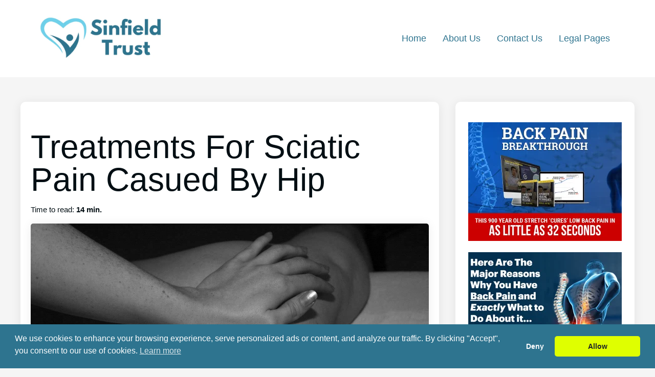

--- FILE ---
content_type: text/html; charset=UTF-8
request_url: https://www.sinfieldtrust.org/sciatica-treatment/treatments-for-sciatic-pain-casued-by-hip/
body_size: 29786
content:
<!doctype html>
    <html lang="en-US">
        <head>
            <meta charset="UTF-8">
            <meta name="viewport" content="width=device-width, initial-scale=1">
            <link rel="profile" href="https://gmpg.org/xfn/11">
            <title>Treatments For Sciatic Pain Casued By Hip - Sinfield Trust</title>

<!-- The SEO Framework by Sybre Waaijer -->
<meta name="robots" content="max-snippet:-1,max-image-preview:large,max-video-preview:-1" />
<link rel="canonical" href="https://www.sinfieldtrust.org/sciatica-treatment/treatments-for-sciatic-pain-casued-by-hip/" />
<meta name="description" content="Are you suffering from back pain? Back pain affects millions of Americans every day. It’s one of the most common reasons people seek medical attention." />
<meta property="og:type" content="article" />
<meta property="og:locale" content="en_US" />
<meta property="og:site_name" content="Sinfield Trust" />
<meta property="og:title" content="Treatments For Sciatic Pain Casued By Hip" />
<meta property="og:description" content="Are you suffering from back pain? Back pain affects millions of Americans every day. It’s one of the most common reasons people seek medical attention. According to a current research study…" />
<meta property="og:url" content="https://www.sinfieldtrust.org/sciatica-treatment/treatments-for-sciatic-pain-casued-by-hip/" />
<meta property="og:image" content="https://www.sinfieldtrust.org/wp-content/uploads/2022/07/BackFeat-back-pain-1491803_1280.jpg" />
<meta property="og:image:width" content="1280" />
<meta property="og:image:height" content="853" />
<meta property="og:image:alt" content="Back Pain Breakthrough" />
<meta property="article:published_time" content="2023-03-13T19:31:25+00:00" />
<meta property="article:modified_time" content="2023-03-13T19:31:25+00:00" />
<meta name="twitter:card" content="summary_large_image" />
<meta name="twitter:title" content="Treatments For Sciatic Pain Casued By Hip" />
<meta name="twitter:description" content="Are you suffering from back pain? Back pain affects millions of Americans every day. It’s one of the most common reasons people seek medical attention. According to a current research study…" />
<meta name="twitter:image" content="https://www.sinfieldtrust.org/wp-content/uploads/2022/07/BackFeat-back-pain-1491803_1280.jpg" />
<meta name="twitter:image:alt" content="Back Pain Breakthrough" />
<script type="application/ld+json">{"@context":"https://schema.org","@graph":[{"@type":"WebSite","@id":"https://www.sinfieldtrust.org/#/schema/WebSite","url":"https://www.sinfieldtrust.org/","name":"Sinfield Trust","inLanguage":"en-US","potentialAction":{"@type":"SearchAction","target":{"@type":"EntryPoint","urlTemplate":"https://www.sinfieldtrust.org/search/{search_term_string}/"},"query-input":"required name=search_term_string"},"publisher":{"@type":"Organization","@id":"https://www.sinfieldtrust.org/#/schema/Organization","name":"Sinfield Trust","url":"https://www.sinfieldtrust.org/","logo":{"@type":"ImageObject","url":"https://www.sinfieldtrust.org/wp-content/uploads/2022/07/Sinfield-Trust-Logo.png","contentUrl":"https://www.sinfieldtrust.org/wp-content/uploads/2022/07/Sinfield-Trust-Logo.png","width":600,"height":200,"contentSize":"13209"}}},{"@type":"WebPage","@id":"https://www.sinfieldtrust.org/sciatica-treatment/treatments-for-sciatic-pain-casued-by-hip/","url":"https://www.sinfieldtrust.org/sciatica-treatment/treatments-for-sciatic-pain-casued-by-hip/","name":"Treatments For Sciatic Pain Casued By Hip - Sinfield Trust","description":"Are you suffering from back pain? Back pain affects millions of Americans every day. It’s one of the most common reasons people seek medical attention.","inLanguage":"en-US","isPartOf":{"@id":"https://www.sinfieldtrust.org/#/schema/WebSite"},"breadcrumb":{"@type":"BreadcrumbList","@id":"https://www.sinfieldtrust.org/#/schema/BreadcrumbList","itemListElement":[{"@type":"ListItem","position":1,"item":"https://www.sinfieldtrust.org/","name":"Sinfield Trust"},{"@type":"ListItem","position":2,"item":"https://www.sinfieldtrust.org/category/sciatica-treatment/","name":"Category: Sciatica Treatment"},{"@type":"ListItem","position":3,"name":"Treatments For Sciatic Pain Casued By Hip"}]},"potentialAction":{"@type":"ReadAction","target":"https://www.sinfieldtrust.org/sciatica-treatment/treatments-for-sciatic-pain-casued-by-hip/"},"datePublished":"2023-03-13T19:31:25+00:00","dateModified":"2023-03-13T19:31:25+00:00","author":{"@type":"Person","@id":"https://www.sinfieldtrust.org/#/schema/Person/a5435038c0a070012d451bfe110a95e1","name":"admin"}}]}</script>
<!-- / The SEO Framework by Sybre Waaijer | 7.51ms meta | 1.26ms boot -->

<link rel="alternate" title="oEmbed (JSON)" type="application/json+oembed" href="https://www.sinfieldtrust.org/wp-json/oembed/1.0/embed?url=https%3A%2F%2Fwww.sinfieldtrust.org%2Fsciatica-treatment%2Ftreatments-for-sciatic-pain-casued-by-hip%2F" />
<link rel="alternate" title="oEmbed (XML)" type="text/xml+oembed" href="https://www.sinfieldtrust.org/wp-json/oembed/1.0/embed?url=https%3A%2F%2Fwww.sinfieldtrust.org%2Fsciatica-treatment%2Ftreatments-for-sciatic-pain-casued-by-hip%2F&#038;format=xml" />
<!-- www.sinfieldtrust.org is managing ads with Advanced Ads 2.0.16 – https://wpadvancedads.com/ --><script data-optimized="1" id="sinfi-ready">window.advanced_ads_ready=function(e,a){a=a||"complete";var d=function(e){return"interactive"===a?"loading"!==e:"complete"===e};d(document.readyState)?e():document.addEventListener("readystatechange",(function(a){d(a.target.readyState)&&e()}),{once:"interactive"===a})},window.advanced_ads_ready_queue=window.advanced_ads_ready_queue||[]</script>
		<style id='wp-img-auto-sizes-contain-inline-css'>img:is([sizes=auto i],[sizes^="auto," i]){contain-intrinsic-size:3000px 1500px}</style>

<link data-optimized="1" rel='stylesheet' id='wp-block-library-css' href='https://www.sinfieldtrust.org/wp-content/litespeed/css/515ebd13100efae3cf5bccac0167891c.css?ver=33c90' media='all' />
<style id='wp-block-heading-inline-css'>h1:where(.wp-block-heading).has-background,h2:where(.wp-block-heading).has-background,h3:where(.wp-block-heading).has-background,h4:where(.wp-block-heading).has-background,h5:where(.wp-block-heading).has-background,h6:where(.wp-block-heading).has-background{padding:1.25em 2.375em}h1.has-text-align-left[style*=writing-mode]:where([style*=vertical-lr]),h1.has-text-align-right[style*=writing-mode]:where([style*=vertical-rl]),h2.has-text-align-left[style*=writing-mode]:where([style*=vertical-lr]),h2.has-text-align-right[style*=writing-mode]:where([style*=vertical-rl]),h3.has-text-align-left[style*=writing-mode]:where([style*=vertical-lr]),h3.has-text-align-right[style*=writing-mode]:where([style*=vertical-rl]),h4.has-text-align-left[style*=writing-mode]:where([style*=vertical-lr]),h4.has-text-align-right[style*=writing-mode]:where([style*=vertical-rl]),h5.has-text-align-left[style*=writing-mode]:where([style*=vertical-lr]),h5.has-text-align-right[style*=writing-mode]:where([style*=vertical-rl]),h6.has-text-align-left[style*=writing-mode]:where([style*=vertical-lr]),h6.has-text-align-right[style*=writing-mode]:where([style*=vertical-rl]){rotate:180deg}</style>
<style id='wp-block-image-inline-css'>
.wp-block-image>a,.wp-block-image>figure>a{display:inline-block}.wp-block-image img{box-sizing:border-box;height:auto;max-width:100%;vertical-align:bottom}@media not (prefers-reduced-motion){.wp-block-image img.hide{visibility:hidden}.wp-block-image img.show{animation:show-content-image .4s}}.wp-block-image[style*=border-radius] img,.wp-block-image[style*=border-radius]>a{border-radius:inherit}.wp-block-image.has-custom-border img{box-sizing:border-box}.wp-block-image.aligncenter{text-align:center}.wp-block-image.alignfull>a,.wp-block-image.alignwide>a{width:100%}.wp-block-image.alignfull img,.wp-block-image.alignwide img{height:auto;width:100%}.wp-block-image .aligncenter,.wp-block-image .alignleft,.wp-block-image .alignright,.wp-block-image.aligncenter,.wp-block-image.alignleft,.wp-block-image.alignright{display:table}.wp-block-image .aligncenter>figcaption,.wp-block-image .alignleft>figcaption,.wp-block-image .alignright>figcaption,.wp-block-image.aligncenter>figcaption,.wp-block-image.alignleft>figcaption,.wp-block-image.alignright>figcaption{caption-side:bottom;display:table-caption}.wp-block-image .alignleft{float:left;margin:.5em 1em .5em 0}.wp-block-image .alignright{float:right;margin:.5em 0 .5em 1em}.wp-block-image .aligncenter{margin-left:auto;margin-right:auto}.wp-block-image :where(figcaption){margin-bottom:1em;margin-top:.5em}.wp-block-image.is-style-circle-mask img{border-radius:9999px}@supports ((-webkit-mask-image:none) or (mask-image:none)) or (-webkit-mask-image:none){.wp-block-image.is-style-circle-mask img{border-radius:0;-webkit-mask-image:url('data:image/svg+xml;utf8,<svg viewBox="0 0 100 100" xmlns="http://www.w3.org/2000/svg"><circle cx="50" cy="50" r="50"/></svg>');mask-image:url('data:image/svg+xml;utf8,<svg viewBox="0 0 100 100" xmlns="http://www.w3.org/2000/svg"><circle cx="50" cy="50" r="50"/></svg>');mask-mode:alpha;-webkit-mask-position:center;mask-position:center;-webkit-mask-repeat:no-repeat;mask-repeat:no-repeat;-webkit-mask-size:contain;mask-size:contain}}:root :where(.wp-block-image.is-style-rounded img,.wp-block-image .is-style-rounded img){border-radius:9999px}.wp-block-image figure{margin:0}.wp-lightbox-container{display:flex;flex-direction:column;position:relative}.wp-lightbox-container img{cursor:zoom-in}.wp-lightbox-container img:hover+button{opacity:1}.wp-lightbox-container button{align-items:center;backdrop-filter:blur(16px) saturate(180%);background-color:#5a5a5a40;border:none;border-radius:4px;cursor:zoom-in;display:flex;height:20px;justify-content:center;opacity:0;padding:0;position:absolute;right:16px;text-align:center;top:16px;width:20px;z-index:100}@media not (prefers-reduced-motion){.wp-lightbox-container button{transition:opacity .2s ease}}.wp-lightbox-container button:focus-visible{outline:3px auto #5a5a5a40;outline:3px auto -webkit-focus-ring-color;outline-offset:3px}.wp-lightbox-container button:hover{cursor:pointer;opacity:1}.wp-lightbox-container button:focus{opacity:1}.wp-lightbox-container button:focus,.wp-lightbox-container button:hover,.wp-lightbox-container button:not(:hover):not(:active):not(.has-background){background-color:#5a5a5a40;border:none}.wp-lightbox-overlay{box-sizing:border-box;cursor:zoom-out;height:100vh;left:0;overflow:hidden;position:fixed;top:0;visibility:hidden;width:100%;z-index:100000}.wp-lightbox-overlay .close-button{align-items:center;cursor:pointer;display:flex;justify-content:center;min-height:40px;min-width:40px;padding:0;position:absolute;right:calc(env(safe-area-inset-right) + 16px);top:calc(env(safe-area-inset-top) + 16px);z-index:5000000}.wp-lightbox-overlay .close-button:focus,.wp-lightbox-overlay .close-button:hover,.wp-lightbox-overlay .close-button:not(:hover):not(:active):not(.has-background){background:none;border:none}.wp-lightbox-overlay .lightbox-image-container{height:var(--wp--lightbox-container-height);left:50%;overflow:hidden;position:absolute;top:50%;transform:translate(-50%,-50%);transform-origin:top left;width:var(--wp--lightbox-container-width);z-index:9999999999}.wp-lightbox-overlay .wp-block-image{align-items:center;box-sizing:border-box;display:flex;height:100%;justify-content:center;margin:0;position:relative;transform-origin:0 0;width:100%;z-index:3000000}.wp-lightbox-overlay .wp-block-image img{height:var(--wp--lightbox-image-height);min-height:var(--wp--lightbox-image-height);min-width:var(--wp--lightbox-image-width);width:var(--wp--lightbox-image-width)}.wp-lightbox-overlay .wp-block-image figcaption{display:none}.wp-lightbox-overlay button{background:none;border:none}.wp-lightbox-overlay .scrim{background-color:#fff;height:100%;opacity:.9;position:absolute;width:100%;z-index:2000000}.wp-lightbox-overlay.active{visibility:visible}@media not (prefers-reduced-motion){.wp-lightbox-overlay.active{animation:turn-on-visibility .25s both}.wp-lightbox-overlay.active img{animation:turn-on-visibility .35s both}.wp-lightbox-overlay.show-closing-animation:not(.active){animation:turn-off-visibility .35s both}.wp-lightbox-overlay.show-closing-animation:not(.active) img{animation:turn-off-visibility .25s both}.wp-lightbox-overlay.zoom.active{animation:none;opacity:1;visibility:visible}.wp-lightbox-overlay.zoom.active .lightbox-image-container{animation:lightbox-zoom-in .4s}.wp-lightbox-overlay.zoom.active .lightbox-image-container img{animation:none}.wp-lightbox-overlay.zoom.active .scrim{animation:turn-on-visibility .4s forwards}.wp-lightbox-overlay.zoom.show-closing-animation:not(.active){animation:none}.wp-lightbox-overlay.zoom.show-closing-animation:not(.active) .lightbox-image-container{animation:lightbox-zoom-out .4s}.wp-lightbox-overlay.zoom.show-closing-animation:not(.active) .lightbox-image-container img{animation:none}.wp-lightbox-overlay.zoom.show-closing-animation:not(.active) .scrim{animation:turn-off-visibility .4s forwards}}@keyframes show-content-image{0%{visibility:hidden}99%{visibility:hidden}to{visibility:visible}}@keyframes turn-on-visibility{0%{opacity:0}to{opacity:1}}@keyframes turn-off-visibility{0%{opacity:1;visibility:visible}99%{opacity:0;visibility:visible}to{opacity:0;visibility:hidden}}@keyframes lightbox-zoom-in{0%{transform:translate(calc((-100vw + var(--wp--lightbox-scrollbar-width))/2 + var(--wp--lightbox-initial-left-position)),calc(-50vh + var(--wp--lightbox-initial-top-position))) scale(var(--wp--lightbox-scale))}to{transform:translate(-50%,-50%) scale(1)}}@keyframes lightbox-zoom-out{0%{transform:translate(-50%,-50%) scale(1);visibility:visible}99%{visibility:visible}to{transform:translate(calc((-100vw + var(--wp--lightbox-scrollbar-width))/2 + var(--wp--lightbox-initial-left-position)),calc(-50vh + var(--wp--lightbox-initial-top-position))) scale(var(--wp--lightbox-scale));visibility:hidden}}
/*# sourceURL=https://www.sinfieldtrust.org/wp-includes/blocks/image/style.min.css */
</style>
<style id='wp-block-image-theme-inline-css'>:root :where(.wp-block-image figcaption){color:#555;font-size:13px;text-align:center}.is-dark-theme :root :where(.wp-block-image figcaption){color:#ffffffa6}.wp-block-image{margin:0 0 1em}</style>
<style id='wp-block-list-inline-css'>ol,ul{box-sizing:border-box}:root :where(.wp-block-list.has-background){padding:1.25em 2.375em}</style>
<style id='wp-block-group-inline-css'>.wp-block-group{box-sizing:border-box}:where(.wp-block-group.wp-block-group-is-layout-constrained){position:relative}</style>
<style id='wp-block-group-theme-inline-css'>:where(.wp-block-group.has-background){padding:1.25em 2.375em}</style>
<style id='wp-block-paragraph-inline-css'>.is-small-text{font-size:.875em}.is-regular-text{font-size:1em}.is-large-text{font-size:2.25em}.is-larger-text{font-size:3em}.has-drop-cap:not(:focus):first-letter{float:left;font-size:8.4em;font-style:normal;font-weight:100;line-height:.68;margin:.05em .1em 0 0;text-transform:uppercase}body.rtl .has-drop-cap:not(:focus):first-letter{float:none;margin-left:.1em}p.has-drop-cap.has-background{overflow:hidden}:root :where(p.has-background){padding:1.25em 2.375em}:where(p.has-text-color:not(.has-link-color)) a{color:inherit}p.has-text-align-left[style*="writing-mode:vertical-lr"],p.has-text-align-right[style*="writing-mode:vertical-rl"]{rotate:180deg}</style>
<style id='global-styles-inline-css'>:root{--wp--preset--aspect-ratio--square:1;--wp--preset--aspect-ratio--4-3:4/3;--wp--preset--aspect-ratio--3-4:3/4;--wp--preset--aspect-ratio--3-2:3/2;--wp--preset--aspect-ratio--2-3:2/3;--wp--preset--aspect-ratio--16-9:16/9;--wp--preset--aspect-ratio--9-16:9/16;--wp--preset--color--black:#000000;--wp--preset--color--cyan-bluish-gray:#abb8c3;--wp--preset--color--white:#ffffff;--wp--preset--color--pale-pink:#f78da7;--wp--preset--color--vivid-red:#cf2e2e;--wp--preset--color--luminous-vivid-orange:#ff6900;--wp--preset--color--luminous-vivid-amber:#fcb900;--wp--preset--color--light-green-cyan:#7bdcb5;--wp--preset--color--vivid-green-cyan:#00d084;--wp--preset--color--pale-cyan-blue:#8ed1fc;--wp--preset--color--vivid-cyan-blue:#0693e3;--wp--preset--color--vivid-purple:#9b51e0;--wp--preset--color--pop-text:#020E13;--wp--preset--color--pop-body:#f5f5f5;--wp--preset--color--pop-primary:#2e748f;--wp--preset--color--pop-secondary:#fff3ad;--wp--preset--gradient--vivid-cyan-blue-to-vivid-purple:linear-gradient(135deg,rgb(6,147,227) 0%,rgb(155,81,224) 100%);--wp--preset--gradient--light-green-cyan-to-vivid-green-cyan:linear-gradient(135deg,rgb(122,220,180) 0%,rgb(0,208,130) 100%);--wp--preset--gradient--luminous-vivid-amber-to-luminous-vivid-orange:linear-gradient(135deg,rgb(252,185,0) 0%,rgb(255,105,0) 100%);--wp--preset--gradient--luminous-vivid-orange-to-vivid-red:linear-gradient(135deg,rgb(255,105,0) 0%,rgb(207,46,46) 100%);--wp--preset--gradient--very-light-gray-to-cyan-bluish-gray:linear-gradient(135deg,rgb(238,238,238) 0%,rgb(169,184,195) 100%);--wp--preset--gradient--cool-to-warm-spectrum:linear-gradient(135deg,rgb(74,234,220) 0%,rgb(151,120,209) 20%,rgb(207,42,186) 40%,rgb(238,44,130) 60%,rgb(251,105,98) 80%,rgb(254,248,76) 100%);--wp--preset--gradient--blush-light-purple:linear-gradient(135deg,rgb(255,206,236) 0%,rgb(152,150,240) 100%);--wp--preset--gradient--blush-bordeaux:linear-gradient(135deg,rgb(254,205,165) 0%,rgb(254,45,45) 50%,rgb(107,0,62) 100%);--wp--preset--gradient--luminous-dusk:linear-gradient(135deg,rgb(255,203,112) 0%,rgb(199,81,192) 50%,rgb(65,88,208) 100%);--wp--preset--gradient--pale-ocean:linear-gradient(135deg,rgb(255,245,203) 0%,rgb(182,227,212) 50%,rgb(51,167,181) 100%);--wp--preset--gradient--electric-grass:linear-gradient(135deg,rgb(202,248,128) 0%,rgb(113,206,126) 100%);--wp--preset--gradient--midnight:linear-gradient(135deg,rgb(2,3,129) 0%,rgb(40,116,252) 100%);--wp--preset--font-size--small:13px;--wp--preset--font-size--medium:20px;--wp--preset--font-size--large:36px;--wp--preset--font-size--x-large:42px;--wp--preset--spacing--20:0.44rem;--wp--preset--spacing--30:0.67rem;--wp--preset--spacing--40:1rem;--wp--preset--spacing--50:1.5rem;--wp--preset--spacing--60:2.25rem;--wp--preset--spacing--70:3.38rem;--wp--preset--spacing--80:5.06rem;--wp--preset--shadow--natural:6px 6px 9px rgba(0, 0, 0, 0.2);--wp--preset--shadow--deep:12px 12px 50px rgba(0, 0, 0, 0.4);--wp--preset--shadow--sharp:6px 6px 0px rgba(0, 0, 0, 0.2);--wp--preset--shadow--outlined:6px 6px 0px -3px rgb(255, 255, 255), 6px 6px rgb(0, 0, 0);--wp--preset--shadow--crisp:6px 6px 0px rgb(0, 0, 0)}:root{--wp--style--global--content-size:800px;--wp--style--global--wide-size:1200px}:where(body){margin:0}.wp-site-blocks>.alignleft{float:left;margin-right:2em}.wp-site-blocks>.alignright{float:right;margin-left:2em}.wp-site-blocks>.aligncenter{justify-content:center;margin-left:auto;margin-right:auto}:where(.is-layout-flex){gap:.5em}:where(.is-layout-grid){gap:.5em}.is-layout-flow>.alignleft{float:left;margin-inline-start:0;margin-inline-end:2em}.is-layout-flow>.alignright{float:right;margin-inline-start:2em;margin-inline-end:0}.is-layout-flow>.aligncenter{margin-left:auto!important;margin-right:auto!important}.is-layout-constrained>.alignleft{float:left;margin-inline-start:0;margin-inline-end:2em}.is-layout-constrained>.alignright{float:right;margin-inline-start:2em;margin-inline-end:0}.is-layout-constrained>.aligncenter{margin-left:auto!important;margin-right:auto!important}.is-layout-constrained>:where(:not(.alignleft):not(.alignright):not(.alignfull)){max-width:var(--wp--style--global--content-size);margin-left:auto!important;margin-right:auto!important}.is-layout-constrained>.alignwide{max-width:var(--wp--style--global--wide-size)}body .is-layout-flex{display:flex}.is-layout-flex{flex-wrap:wrap;align-items:center}.is-layout-flex>:is(*,div){margin:0}body .is-layout-grid{display:grid}.is-layout-grid>:is(*,div){margin:0}body{padding-top:0;padding-right:0;padding-bottom:0;padding-left:0}a:where(:not(.wp-element-button)){text-decoration:underline}:root :where(.wp-element-button,.wp-block-button__link){background-color:#32373c;border-width:0;color:#fff;font-family:inherit;font-size:inherit;font-style:inherit;font-weight:inherit;letter-spacing:inherit;line-height:inherit;padding-top:calc(0.667em + 2px);padding-right:calc(1.333em + 2px);padding-bottom:calc(0.667em + 2px);padding-left:calc(1.333em + 2px);text-decoration:none;text-transform:inherit}.has-black-color{color:var(--wp--preset--color--black)!important}.has-cyan-bluish-gray-color{color:var(--wp--preset--color--cyan-bluish-gray)!important}.has-white-color{color:var(--wp--preset--color--white)!important}.has-pale-pink-color{color:var(--wp--preset--color--pale-pink)!important}.has-vivid-red-color{color:var(--wp--preset--color--vivid-red)!important}.has-luminous-vivid-orange-color{color:var(--wp--preset--color--luminous-vivid-orange)!important}.has-luminous-vivid-amber-color{color:var(--wp--preset--color--luminous-vivid-amber)!important}.has-light-green-cyan-color{color:var(--wp--preset--color--light-green-cyan)!important}.has-vivid-green-cyan-color{color:var(--wp--preset--color--vivid-green-cyan)!important}.has-pale-cyan-blue-color{color:var(--wp--preset--color--pale-cyan-blue)!important}.has-vivid-cyan-blue-color{color:var(--wp--preset--color--vivid-cyan-blue)!important}.has-vivid-purple-color{color:var(--wp--preset--color--vivid-purple)!important}.has-pop-text-color{color:var(--wp--preset--color--pop-text)!important}.has-pop-body-color{color:var(--wp--preset--color--pop-body)!important}.has-pop-primary-color{color:var(--wp--preset--color--pop-primary)!important}.has-pop-secondary-color{color:var(--wp--preset--color--pop-secondary)!important}.has-black-background-color{background-color:var(--wp--preset--color--black)!important}.has-cyan-bluish-gray-background-color{background-color:var(--wp--preset--color--cyan-bluish-gray)!important}.has-white-background-color{background-color:var(--wp--preset--color--white)!important}.has-pale-pink-background-color{background-color:var(--wp--preset--color--pale-pink)!important}.has-vivid-red-background-color{background-color:var(--wp--preset--color--vivid-red)!important}.has-luminous-vivid-orange-background-color{background-color:var(--wp--preset--color--luminous-vivid-orange)!important}.has-luminous-vivid-amber-background-color{background-color:var(--wp--preset--color--luminous-vivid-amber)!important}.has-light-green-cyan-background-color{background-color:var(--wp--preset--color--light-green-cyan)!important}.has-vivid-green-cyan-background-color{background-color:var(--wp--preset--color--vivid-green-cyan)!important}.has-pale-cyan-blue-background-color{background-color:var(--wp--preset--color--pale-cyan-blue)!important}.has-vivid-cyan-blue-background-color{background-color:var(--wp--preset--color--vivid-cyan-blue)!important}.has-vivid-purple-background-color{background-color:var(--wp--preset--color--vivid-purple)!important}.has-pop-text-background-color{background-color:var(--wp--preset--color--pop-text)!important}.has-pop-body-background-color{background-color:var(--wp--preset--color--pop-body)!important}.has-pop-primary-background-color{background-color:var(--wp--preset--color--pop-primary)!important}.has-pop-secondary-background-color{background-color:var(--wp--preset--color--pop-secondary)!important}.has-black-border-color{border-color:var(--wp--preset--color--black)!important}.has-cyan-bluish-gray-border-color{border-color:var(--wp--preset--color--cyan-bluish-gray)!important}.has-white-border-color{border-color:var(--wp--preset--color--white)!important}.has-pale-pink-border-color{border-color:var(--wp--preset--color--pale-pink)!important}.has-vivid-red-border-color{border-color:var(--wp--preset--color--vivid-red)!important}.has-luminous-vivid-orange-border-color{border-color:var(--wp--preset--color--luminous-vivid-orange)!important}.has-luminous-vivid-amber-border-color{border-color:var(--wp--preset--color--luminous-vivid-amber)!important}.has-light-green-cyan-border-color{border-color:var(--wp--preset--color--light-green-cyan)!important}.has-vivid-green-cyan-border-color{border-color:var(--wp--preset--color--vivid-green-cyan)!important}.has-pale-cyan-blue-border-color{border-color:var(--wp--preset--color--pale-cyan-blue)!important}.has-vivid-cyan-blue-border-color{border-color:var(--wp--preset--color--vivid-cyan-blue)!important}.has-vivid-purple-border-color{border-color:var(--wp--preset--color--vivid-purple)!important}.has-pop-text-border-color{border-color:var(--wp--preset--color--pop-text)!important}.has-pop-body-border-color{border-color:var(--wp--preset--color--pop-body)!important}.has-pop-primary-border-color{border-color:var(--wp--preset--color--pop-primary)!important}.has-pop-secondary-border-color{border-color:var(--wp--preset--color--pop-secondary)!important}.has-vivid-cyan-blue-to-vivid-purple-gradient-background{background:var(--wp--preset--gradient--vivid-cyan-blue-to-vivid-purple)!important}.has-light-green-cyan-to-vivid-green-cyan-gradient-background{background:var(--wp--preset--gradient--light-green-cyan-to-vivid-green-cyan)!important}.has-luminous-vivid-amber-to-luminous-vivid-orange-gradient-background{background:var(--wp--preset--gradient--luminous-vivid-amber-to-luminous-vivid-orange)!important}.has-luminous-vivid-orange-to-vivid-red-gradient-background{background:var(--wp--preset--gradient--luminous-vivid-orange-to-vivid-red)!important}.has-very-light-gray-to-cyan-bluish-gray-gradient-background{background:var(--wp--preset--gradient--very-light-gray-to-cyan-bluish-gray)!important}.has-cool-to-warm-spectrum-gradient-background{background:var(--wp--preset--gradient--cool-to-warm-spectrum)!important}.has-blush-light-purple-gradient-background{background:var(--wp--preset--gradient--blush-light-purple)!important}.has-blush-bordeaux-gradient-background{background:var(--wp--preset--gradient--blush-bordeaux)!important}.has-luminous-dusk-gradient-background{background:var(--wp--preset--gradient--luminous-dusk)!important}.has-pale-ocean-gradient-background{background:var(--wp--preset--gradient--pale-ocean)!important}.has-electric-grass-gradient-background{background:var(--wp--preset--gradient--electric-grass)!important}.has-midnight-gradient-background{background:var(--wp--preset--gradient--midnight)!important}.has-small-font-size{font-size:var(--wp--preset--font-size--small)!important}.has-medium-font-size{font-size:var(--wp--preset--font-size--medium)!important}.has-large-font-size{font-size:var(--wp--preset--font-size--large)!important}.has-x-large-font-size{font-size:var(--wp--preset--font-size--x-large)!important}</style>

<link data-optimized="1" rel='stylesheet' id='scriptlesssocialsharing-css' href='https://www.sinfieldtrust.org/wp-content/litespeed/css/2126a0c75d740106fd37b8ded88827f6.css?ver=8ab4f' media='all' />
<style id='scriptlesssocialsharing-inline-css'>.scriptlesssocialsharing__buttons a.button{padding:12px;flex:1}</style>
<link data-optimized="1" rel='stylesheet' id='nsc_bar_nice-cookie-consent-css' href='https://www.sinfieldtrust.org/wp-content/litespeed/css/98ed15f5b29e1cb85701e55affd6307e.css?ver=7e2ee' media='all' />
<link data-optimized="1" rel='stylesheet' id='pop-main-css' href='https://www.sinfieldtrust.org/wp-content/litespeed/css/08747e26854e5dbf22b5b997412559ab.css?ver=61f08' media='all' />
<link data-optimized="1" rel='stylesheet' id='pop-util-css' href='https://www.sinfieldtrust.org/wp-content/litespeed/css/2608ae8e673fac3c0545b4e0fdb85d49.css?ver=c158d' media='all' />
<link data-optimized="1" rel='stylesheet' id='fa-minimal-css' href='https://www.sinfieldtrust.org/wp-content/litespeed/css/506f8881a220f98fb41eee1717675777.css?ver=b5efc' media='all' />
<link rel="https://api.w.org/" href="https://www.sinfieldtrust.org/wp-json/" /><link rel="alternate" title="JSON" type="application/json" href="https://www.sinfieldtrust.org/wp-json/wp/v2/posts/9783" /><link rel="EditURI" type="application/rsd+xml" title="RSD" href="https://www.sinfieldtrust.org/xmlrpc.php?rsd" />
<!-- HFCM by 99 Robots - Snippet # 1: datakaiju -->
<script data-optimized="1" data-host="https://datakaiju.click" data-dnt="false" src="https://www.sinfieldtrust.org/wp-content/litespeed/js/0bce125c494c5f7892611ac5121835ea.js?ver=835ea" id="ZwSg9rf6GA" async defer></script>
<!-- /end HFCM by 99 Robots -->
    <style type="text/css">body{background-color:#f5f5f5;font-family:Tahoma,Verdana,sans-serif}.has-pop-body-color{color:#f5f5f5}.has-pop-body-background-color{background-color:#f5f5f5}h1,h2,h3,h4,h5,h6{font-family:Tahoma,Verdana,sans-serif}p{color:#020E13;font-weight:300;font-size:16px}.has-pop-text-color{color:#020E13}.has-pop-text-background-color{background-color:#020E13}h1{color:#020E13;font-weight:300;font-size:32px}h2{color:#020E13;font-weight:300;font-size:28px}h3{color:#020E13;font-weight:300;font-size:24px}h4{color:#020E13;font-weight:300;font-size:20px}h5{color:#020E13;font-weight:300;font-size:18px}h6{color:#020E13;font-weight:300;font-size:16px}a{color:#8224e3}a:hover{color:}.popcorn-title-transform{text-transform:none}@media screen and (min-width:500px){p{font-size:17px}h1{font-size:40px}h2{font-size:32px}h3{font-size:28px}h4{font-size:24px}h5{font-size:22px}h6{font-size:20px}}@media screen and (min-width:800px){p{font-size:18px}h1{font-size:64px}h2{font-size:40px}h3{font-size:32px}h4{font-size:28px}h5{font-size:24px}h6{font-size:22px}.popcorn-post-prev-next-container{grid-template-columns:1fr 1fr}.popcorn-post-next{margin-left:1rem}.popcorn-post-prev{margin-right:1rem;margin-bottom:0}}.popcorn-mob-nav a{color:#2e748f}.popcorn-mob-nav a:hover{color:#f25a54}@media screen and (max-width:800px){.popcorn-dt-nav-container{display:none}}@media screen and (min-width:800px){.popcorn-mob-nav-container{display:none}.popcorn-front-page-fp-container-latest{grid-template-columns:1fr 1fr 1fr}.popcorn-front-page-fp-container{grid-template-columns:1fr 1fr}}.popcorn-header{background-color:#fff}.pop-ft-bgc,.popft--bgcol{background-color:#fff}.has-pop-primary-color{color:#2e748f}.has-pop-primary-background-color{background-color:#2e748f}.pop-text-primary{color:#2e748f}.pop-bg-secondary{background-color:#fff3ad}.has-pop-secondary-color{color:#fff3ad}.has-pop-secondary-background-color{background-color:#fff3ad}.popcorn-dt-nav a{color:#2e748f}.popcorn-dt-nav a:hover{color:#f25a54}.popcorn-post-date p::before,.popcorn-post-read p::before{color:#2e748f}.popcorn-site-width,.popft__sitewidth{max-width:1200px}.popcorn-content-width{max-width:800px}.popcorn-secondary-background{background-color:#8cbace}.popcorn-button-primary{background-color:#2e748f}.popcorn-button-primary:hover{background-color:#8cbace}.popcorn-front-page-title-intro-background{background-image:url(https://www.sinfieldtrust.org/wp-content/uploads/2022/08/Health-Hero-Image.jpg.webp)}.popcorn-front-page-title-intro{background-color:rgb(234 234 234 / .5)}.popcorn-hero-title{color:#020e13}.popcorn-hero-p-text{color:#020e13}@media screen and (min-width:993px){.popcorn-sidebar-grid{grid-template-columns:auto 350px}}.popft__h4{color:#2e748f}.popcorn-front-page-title-intro h1{font-weight:300}.popcorn-header-bottom-fw{background-color:#FFF}.expandSearch path{color:#2e748f;fill:#2e748f}.popcorn-dt-nav ul ul ul,.popcorn-dt-nav ul ul{background:#FFF}.pop-header-bg-col{background-color:#fff}.pop-nav-bg-col{background-color:#FFF}.pop-box-shadow{box-shadow:0 2px 20px rgb(0 0 0 / .08)}.pop-box-radius{border-radius:10px}.pop-box-radius-inner{border-radius:5px}.popcorn-front-page-fp-card img{width:100%;height:350px;object-fit:cover}@media screen and (min-width:993px){.popcorn-post-card img{height:350px}}.popcorn-logo{max-width:250px;height:auto}input[type=search]{background:url(https://www.sinfieldtrust.org/wp-content/themes/popcorn/img/search-icon.png) no-repeat 9px center}input[type=search]:focus{border-color:#2e748f;-webkit-box-shadow:0 0 3px #2e748f;-moz-box-shadow:0 0 3px #2e748f;box-shadow:0 0 3px #2e748f}</style>
<link rel="icon" href="https://www.sinfieldtrust.org/wp-content/uploads/2022/07/cropped-Sinfield-Trust-Logo-32x32.png" sizes="32x32" />
<link rel="icon" href="https://www.sinfieldtrust.org/wp-content/uploads/2022/07/cropped-Sinfield-Trust-Logo-192x192.png" sizes="192x192" />
<link rel="apple-touch-icon" href="https://www.sinfieldtrust.org/wp-content/uploads/2022/07/cropped-Sinfield-Trust-Logo-180x180.png" />
<meta name="msapplication-TileImage" content="https://www.sinfieldtrust.org/wp-content/uploads/2022/07/cropped-Sinfield-Trust-Logo-270x270.png" />
		<style id="wp-custom-css">h2.popcorn-front-page-posts-title{display:none}.popcorn-front-page-fp-container-latest{display:none}.wp-block-image.aligncenter.size-full{margin-left:auto;margin-right:auto}.hs-mp-map{clear:both;width:100%;margin:0 0 20px 0;background:#f2f2f2;border:1px solid #dfdfdf}.leaflet-pane,.leaflet-tile,.leaflet-marker-icon,.leaflet-marker-shadow,.leaflet-tile-container,.leaflet-pane>svg,.leaflet-pane>canvas,.leaflet-zoom-box,.leaflet-image-layer,.leaflet-layer{position:absolute;left:0;top:0}.leaflet-container{overflow:hidden}.leaflet-tile,.leaflet-marker-icon,.leaflet-marker-shadow{-webkit-user-select:none;-moz-user-select:none;user-select:none;-webkit-user-drag:none}.leaflet-tile::selection{background:#fff0}.leaflet-safari .leaflet-tile{image-rendering:-webkit-optimize-contrast}.leaflet-safari .leaflet-tile-container{width:1600px;height:1600px;-webkit-transform-origin:0 0}.leaflet-marker-icon,.leaflet-marker-shadow{display:block}.leaflet-container .leaflet-overlay-pane svg,.leaflet-container .leaflet-marker-pane img,.leaflet-container .leaflet-shadow-pane img,.leaflet-container .leaflet-tile-pane img,.leaflet-container img.leaflet-image-layer,.leaflet-container .leaflet-tile{max-width:none!important;max-height:none!important}.leaflet-container.leaflet-touch-zoom{-ms-touch-action:pan-x pan-y;touch-action:pan-x pan-y}.leaflet-container.leaflet-touch-drag{-ms-touch-action:pinch-zoom;touch-action:none;touch-action:pinch-zoom}.leaflet-container.leaflet-touch-drag.leaflet-touch-zoom{-ms-touch-action:none;touch-action:none}.leaflet-container{-webkit-tap-highlight-color:#fff0}.leaflet-container a{-webkit-tap-highlight-color:rgb(51 181 229 / .4)}.leaflet-tile{filter:inherit;visibility:hidden}.leaflet-tile-loaded{visibility:inherit}.leaflet-zoom-box{width:0;height:0;-moz-box-sizing:border-box;box-sizing:border-box;z-index:800}.leaflet-overlay-pane svg{-moz-user-select:none}.leaflet-pane{z-index:400}.leaflet-tile-pane{z-index:200}.leaflet-overlay-pane{z-index:400}.leaflet-shadow-pane{z-index:500}.leaflet-marker-pane{z-index:600}.leaflet-tooltip-pane{z-index:650}.leaflet-popup-pane{z-index:700}.leaflet-map-pane canvas{z-index:100}.leaflet-map-pane svg{z-index:200}.leaflet-vml-shape{width:1px;height:1px}.lvml{behavior:url(#default#VML);display:inline-block;position:absolute}.leaflet-control{position:relative;z-index:800;pointer-events:visiblePainted;pointer-events:auto}.leaflet-top,.leaflet-bottom{position:absolute;z-index:1000;pointer-events:none}.leaflet-top{top:0}.leaflet-right{right:0}.leaflet-bottom{bottom:0}.leaflet-left{left:0}.leaflet-control{float:left;clear:both}.leaflet-right .leaflet-control{float:right}.leaflet-top .leaflet-control{margin-top:10px}.leaflet-bottom .leaflet-control{margin-bottom:10px}.leaflet-left .leaflet-control{margin-left:10px}.leaflet-right .leaflet-control{margin-right:10px}.leaflet-fade-anim .leaflet-tile{will-change:opacity}.leaflet-fade-anim .leaflet-popup{opacity:0;-webkit-transition:opacity 0.2s linear;-moz-transition:opacity 0.2s linear;transition:opacity 0.2s linear}.leaflet-fade-anim .leaflet-map-pane .leaflet-popup{opacity:1}.leaflet-zoom-animated{-webkit-transform-origin:0 0;-ms-transform-origin:0 0;transform-origin:0 0}.leaflet-zoom-anim .leaflet-zoom-animated{will-change:transform}.leaflet-zoom-anim .leaflet-zoom-animated{-webkit-transition:-webkit-transform 0.25s cubic-bezier(0,0,.25,1);-moz-transition:-moz-transform 0.25s cubic-bezier(0,0,.25,1);transition:transform 0.25s cubic-bezier(0,0,.25,1)}.leaflet-zoom-anim .leaflet-tile,.leaflet-pan-anim .leaflet-tile{-webkit-transition:none;-moz-transition:none;transition:none}.leaflet-zoom-anim .leaflet-zoom-hide{visibility:hidden}.leaflet-interactive{cursor:pointer}.leaflet-grab{cursor:-webkit-grab;cursor:-moz-grab;cursor:grab}.leaflet-crosshair,.leaflet-crosshair .leaflet-interactive{cursor:crosshair}.leaflet-popup-pane,.leaflet-control{cursor:auto}.leaflet-dragging .leaflet-grab,.leaflet-dragging .leaflet-grab .leaflet-interactive,.leaflet-dragging .leaflet-marker-draggable{cursor:move;cursor:-webkit-grabbing;cursor:-moz-grabbing;cursor:grabbing}.leaflet-marker-icon,.leaflet-marker-shadow,.leaflet-image-layer,.leaflet-pane>svg path,.leaflet-tile-container{pointer-events:none}.leaflet-marker-icon.leaflet-interactive,.leaflet-image-layer.leaflet-interactive,.leaflet-pane>svg path.leaflet-interactive,svg.leaflet-image-layer.leaflet-interactive path{pointer-events:visiblePainted;pointer-events:auto}.leaflet-container{background:#ddd;outline:0}.leaflet-container a{color:#0078A8}.leaflet-container a.leaflet-active{outline:2px solid orange}.leaflet-zoom-box{border:2px dotted #38f;background:rgb(255 255 255 / .5)}.leaflet-container{font:12px/1.5 "Helvetica Neue",Arial,Helvetica,sans-serif}.leaflet-bar{box-shadow:0 1px 5px rgb(0 0 0 / .65);border-radius:4px}.leaflet-bar a,.leaflet-bar a:hover{background-color:#fff;border-bottom:1px solid #ccc;width:26px;height:26px;line-height:26px;display:block;text-align:center;text-decoration:none;color:#000}.leaflet-bar a,.leaflet-control-layers-toggle{background-position:50% 50%;background-repeat:no-repeat;display:block}.leaflet-bar a:hover{background-color:#f4f4f4}.leaflet-bar a:first-child{border-top-left-radius:4px;border-top-right-radius:4px}.leaflet-bar a:last-child{border-bottom-left-radius:4px;border-bottom-right-radius:4px;border-bottom:none}.leaflet-bar a.leaflet-disabled{cursor:default;background-color:#f4f4f4;color:#bbb}.leaflet-touch .leaflet-bar a{width:30px;height:30px;line-height:30px}.leaflet-touch .leaflet-bar a:first-child{border-top-left-radius:2px;border-top-right-radius:2px}.leaflet-touch .leaflet-bar a:last-child{border-bottom-left-radius:2px;border-bottom-right-radius:2px}.leaflet-control-zoom-in,.leaflet-control-zoom-out{font:bold 18px 'Lucida Console',Monaco,monospace;text-indent:1px}.leaflet-touch .leaflet-control-zoom-in,.leaflet-touch .leaflet-control-zoom-out{font-size:22px}.leaflet-control-layers{box-shadow:0 1px 5px rgb(0 0 0 / .4);background:#fff;border-radius:5px}.leaflet-control-layers-toggle{background-image:url(images/layers.png);width:36px;height:36px}.leaflet-retina .leaflet-control-layers-toggle{background-image:url(images/layers-2x.png);background-size:26px 26px}.leaflet-touch .leaflet-control-layers-toggle{width:44px;height:44px}.leaflet-control-layers .leaflet-control-layers-list,.leaflet-control-layers-expanded .leaflet-control-layers-toggle{display:none}.leaflet-control-layers-expanded .leaflet-control-layers-list{display:block;position:relative}.leaflet-control-layers-expanded{padding:6px 10px 6px 6px;color:#333;background:#fff}.leaflet-control-layers-scrollbar{overflow-y:scroll;overflow-x:hidden;padding-right:5px}.leaflet-control-layers-selector{margin-top:2px;position:relative;top:1px}.leaflet-control-layers label{display:block}.leaflet-control-layers-separator{height:0;border-top:1px solid #ddd;margin:5px -10px 5px -6px}.leaflet-default-icon-path{background-image:url(images/marker-icon.png)}.leaflet-container .leaflet-control-attribution{background:#fff;background:rgb(255 255 255 / .7);margin:0}.leaflet-control-attribution,.leaflet-control-scale-line{padding:0 5px;color:#333}.leaflet-control-attribution a{text-decoration:none}.leaflet-control-attribution a:hover{text-decoration:underline}.leaflet-container .leaflet-control-attribution,.leaflet-container .leaflet-control-scale{font-size:11px}.leaflet-left .leaflet-control-scale{margin-left:5px}.leaflet-bottom .leaflet-control-scale{margin-bottom:5px}.leaflet-control-scale-line{border:2px solid #777;border-top:none;line-height:1.1;padding:2px 5px 1px;font-size:11px;white-space:nowrap;overflow:hidden;-moz-box-sizing:border-box;box-sizing:border-box;background:#fff;background:rgb(255 255 255 / .5)}.leaflet-control-scale-line:not(:first-child){border-top:2px solid #777;border-bottom:none;margin-top:-2px}.leaflet-control-scale-line:not(:first-child):not(:last-child){border-bottom:2px solid #777}.leaflet-touch .leaflet-control-attribution,.leaflet-touch .leaflet-control-layers,.leaflet-touch .leaflet-bar{box-shadow:none}.leaflet-touch .leaflet-control-layers,.leaflet-touch .leaflet-bar{border:2px solid rgb(0 0 0 / .2);background-clip:padding-box}.leaflet-popup{position:absolute;text-align:center;margin-bottom:20px}.leaflet-popup-content-wrapper{padding:1px;text-align:left;border-radius:12px}.leaflet-popup-content{margin:13px 19px;line-height:1.4}.leaflet-popup-content p{margin:18px 0}.leaflet-popup-tip-container{width:40px;height:20px;position:absolute;left:50%;margin-left:-20px;overflow:hidden;pointer-events:none}.leaflet-popup-tip{width:17px;height:17px;padding:1px;margin:-10px auto 0;-webkit-transform:rotate(45deg);-moz-transform:rotate(45deg);-ms-transform:rotate(45deg);transform:rotate(45deg)}.leaflet-popup-content-wrapper,.leaflet-popup-tip{background:#fff;color:#333;box-shadow:0 3px 14px rgb(0 0 0 / .4)}.leaflet-container a.leaflet-popup-close-button{position:absolute;top:0;right:0;padding:4px 4px 0 0;border:none;text-align:center;width:18px;height:14px;font:16px/14px Tahoma,Verdana,sans-serif;color:#c3c3c3;text-decoration:none;font-weight:700;background:#fff0}.leaflet-container a.leaflet-popup-close-button:hover{color:#999}.leaflet-popup-scrolled{overflow:auto;border-bottom:1px solid #ddd;border-top:1px solid #ddd}.leaflet-oldie .leaflet-popup-content-wrapper{zoom:1}.leaflet-oldie .leaflet-popup-tip{width:24px;margin:0 auto;-ms-filter:"progid:DXImageTransform.Microsoft.Matrix(M11=0.70710678, M12=0.70710678, M21=-0.70710678, M22=0.70710678)";filter:progid:DXImageTransform.Microsoft.Matrix(M11=0.70710678,M12=0.70710678,M21=-0.70710678,M22=0.70710678)}.leaflet-oldie .leaflet-popup-tip-container{margin-top:-1px}.leaflet-oldie .leaflet-control-zoom,.leaflet-oldie .leaflet-control-layers,.leaflet-oldie .leaflet-popup-content-wrapper,.leaflet-oldie .leaflet-popup-tip{border:1px solid #999}.leaflet-div-icon{background:#fff;border:1px solid #666}.leaflet-tooltip{position:absolute;padding:6px;background-color:#fff;border:1px solid #fff;border-radius:3px;color:#222;white-space:nowrap;-webkit-user-select:none;-moz-user-select:none;-ms-user-select:none;user-select:none;pointer-events:none;box-shadow:0 1px 3px rgb(0 0 0 / .4)}.leaflet-tooltip.leaflet-clickable{cursor:pointer;pointer-events:auto}.leaflet-tooltip-top:before,.leaflet-tooltip-bottom:before,.leaflet-tooltip-left:before,.leaflet-tooltip-right:before{position:absolute;pointer-events:none;border:6px solid #fff0;background:#fff0;content:""}.leaflet-tooltip-bottom{margin-top:6px}.leaflet-tooltip-top{margin-top:-6px}.leaflet-tooltip-bottom:before,.leaflet-tooltip-top:before{left:50%;margin-left:-6px}.leaflet-tooltip-top:before{bottom:0;margin-bottom:-12px;border-top-color:#fff}.leaflet-tooltip-bottom:before{top:0;margin-top:-12px;margin-left:-6px;border-bottom-color:#fff}.leaflet-tooltip-left{margin-left:-6px}.leaflet-tooltip-right{margin-left:6px}.leaflet-tooltip-left:before,.leaflet-tooltip-right:before{top:50%;margin-top:-6px}.leaflet-tooltip-left:before{right:0;margin-right:-12px;border-left-color:#fff}.leaflet-tooltip-right:before{left:0;margin-left:-12px;border-right-color:#fff}.hs-mp-related-links{padding:0!important}.hs-mp-related-links.hs-mp-related-links-list-links-comma{display:inline-block}.hs-mp-related-links.hs-mp-related-links-list-links-bullet{list-style:disc!important;list-style-type:disc!important}.hs-mp-related-links.hs-mp-related-links-list-links-bullet li{margin:0 10px 20px 0!important;padding:0!important;list-style:disc!important;list-style-type:disc!important}.hs-mp-related-links.hs-mp-related-links-list-links-number{list-style:decimal!important;list-style-type:decimal!important}.hs-mp-related-links.hs-mp-related-links-list-links-number li{margin:0 10px 20px 0!important;padding:0!important;list-style:decimal!important;list-style-type:decimal!important}.hs-mp-related-links.hs-mp-related-links-list-links{list-style:none!important;list-style-type:none!important}.hs-mp-related-links.hs-mp-related-links-list-links li{margin:0 0 20px 0!important;padding:0!important;list-style:none!important;list-style-type:none!important}.hs-mp-related-links.hs-mp-related-links-columns-2{grid-template-columns:repeat(2,1fr)}.hs-mp-related-links.hs-mp-related-links-columns-3{grid-template-columns:repeat(3,1fr)}.hs-mp-related-links.hs-mp-related-links-columns-4{grid-template-columns:repeat(4,1fr)}.hs-mp-related-links .prev{float:left;width:50%}.hs-mp-related-links .next{float:right;width:50%}.hs-mp-related-links li img{display:block;margin:5px 0;height:auto!important}.hs-mp-related-links .hs-mp-related-links-description{display:inline-block}@media only screen and (min-width:768px){.hs-mp-related-links{display:grid;column-gap:20px;row-gap:20px}.hs-mp-related-links-horizontal li{display:grid;column-gap:20px;row-gap:0;grid-template-columns:repeat(2,1fr)}.hs-mp-related-links-horizontal li>*:nth-child(3){grid-column:span 2}}.hs-mp-google-places.hs-mp-google-places-list,.hs-mp-google-places.hs-mp-yelp-list,.hs-mp-yelp.hs-mp-google-places-list,.hs-mp-yelp.hs-mp-yelp-list{display:grid;width:100%;max-width:100%;column-gap:20px;row-gap:40px;margin:0 0 20px 0!important;padding:0!important;list-style:none}.hs-mp-google-places.hs-mp-google-places-list.hs-mp-google-places-columns-2,.hs-mp-google-places.hs-mp-google-places-list.hs-mp-yelp-columns-2,.hs-mp-google-places.hs-mp-yelp-list.hs-mp-google-places-columns-2,.hs-mp-google-places.hs-mp-yelp-list.hs-mp-yelp-columns-2,.hs-mp-yelp.hs-mp-google-places-list.hs-mp-google-places-columns-2,.hs-mp-yelp.hs-mp-google-places-list.hs-mp-yelp-columns-2,.hs-mp-yelp.hs-mp-yelp-list.hs-mp-google-places-columns-2,.hs-mp-yelp.hs-mp-yelp-list.hs-mp-yelp-columns-2{grid-template-columns:repeat(2,1fr)}.hs-mp-google-places.hs-mp-google-places-list.hs-mp-google-places-columns-3,.hs-mp-google-places.hs-mp-google-places-list.hs-mp-yelp-columns-3,.hs-mp-google-places.hs-mp-yelp-list.hs-mp-google-places-columns-3,.hs-mp-google-places.hs-mp-yelp-list.hs-mp-yelp-columns-3,.hs-mp-yelp.hs-mp-google-places-list.hs-mp-google-places-columns-3,.hs-mp-yelp.hs-mp-google-places-list.hs-mp-yelp-columns-3,.hs-mp-yelp.hs-mp-yelp-list.hs-mp-google-places-columns-3,.hs-mp-yelp.hs-mp-yelp-list.hs-mp-yelp-columns-3{grid-template-columns:repeat(3,1fr)}.hs-mp-google-places.hs-mp-google-places-list.hs-mp-google-places-columns-4,.hs-mp-google-places.hs-mp-google-places-list.hs-mp-yelp-columns-4,.hs-mp-google-places.hs-mp-yelp-list.hs-mp-google-places-columns-4,.hs-mp-google-places.hs-mp-yelp-list.hs-mp-yelp-columns-4,.hs-mp-yelp.hs-mp-google-places-list.hs-mp-google-places-columns-4,.hs-mp-yelp.hs-mp-google-places-list.hs-mp-yelp-columns-4,.hs-mp-yelp.hs-mp-yelp-list.hs-mp-google-places-columns-4,.hs-mp-yelp.hs-mp-yelp-list.hs-mp-yelp-columns-4{grid-template-columns:repeat(4,1fr)}.hs-mp-google-places .business .image img,.hs-mp-yelp .business .image img{max-width:100%;height:auto}.hs-mp-google-places .business .rating-stars,.hs-mp-yelp .business .rating-stars{display:inline-block;vertical-align:middle;width:132px;height:24px;background:url(https://s3-media2.fl.yelpcdn.com/assets/srv0/yelp_design_web/9b34e39ccbeb/assets/img/stars/stars.png);background-size:132px 560px;text-indent:-9999px}.hs-mp-google-places .business .rating-stars.rating-stars-1,.hs-mp-yelp .business .rating-stars.rating-stars-1{background-position:0 -24px}.hs-mp-google-places .business .rating-stars.rating-stars-1-5,.hs-mp-yelp .business .rating-stars.rating-stars-1-5{background-position:0 -48px}.hs-mp-google-places .business .rating-stars.rating-stars-2,.hs-mp-yelp .business .rating-stars.rating-stars-2{background-position:0 -72px}.hs-mp-google-places .business .rating-stars.rating-stars-2-5,.hs-mp-yelp .business .rating-stars.rating-stars-2-5{background-position:0 -96px}.hs-mp-google-places .business .rating-stars.rating-stars-3,.hs-mp-yelp .business .rating-stars.rating-stars-3{background-position:0 -120px}.hs-mp-google-places .business .rating-stars.rating-stars-3-5,.hs-mp-yelp .business .rating-stars.rating-stars-3-5{background-position:0 -144px}.hs-mp-google-places .business .rating-stars.rating-stars-4,.hs-mp-yelp .business .rating-stars.rating-stars-4{background-position:0 -168px}.hs-mp-google-places .business .rating-stars.rating-stars-4-5,.hs-mp-yelp .business .rating-stars.rating-stars-4-5{background-position:0 -192px}.hs-mp-google-places .business .rating-stars.rating-stars-5,.hs-mp-yelp .business .rating-stars.rating-stars-5{background-position:0 -216px}@media only screen and (min-width:768px){.hs-mp-google-places-list,.hs-mp-yelp-list{display:grid;column-gap:20px;row-gap:20px}.hs-mp-google-places-horizontal .business,.hs-mp-yelp-horizontal .business{display:grid;column-gap:20px;row-gap:0;grid-template-columns:max-content auto}}</style>
		        <link data-optimized="1" rel='stylesheet' id='lwptoc-main-css' href='https://www.sinfieldtrust.org/wp-content/litespeed/css/ef72eda533b2c2323261995eb13019dd.css?ver=7c7cd' media='all' />
</head>
        <body data-rsssl=1 class="wp-singular post-template post-template-single-disclaimer-with-sidebar post-template-single-disclaimer-with-sidebar-php single single-post postid-9783 single-format-standard wp-custom-logo wp-embed-responsive wp-theme-popcorn wp-child-theme-popcorn-child aa-prefix-sinfi-">
                        <div class="popcorn-wrapper">
                <header class="pop-header-bg-col">
    <div class="pop-grid pop-grid-1-3 pop-site-width pop-ml-a pop-mr-a">
        <div id="_pop-logo" class="pop-m-2 pop-grid-just-start">
            <a href="https://www.sinfieldtrust.org/" class="popcorn-logo-link" rel="home"><img width="600" height="200" src="https://www.sinfieldtrust.org/wp-content/uploads/2022/07/Sinfield-Trust-Logo.png.webp" class="popcorn-logo" alt="Sinfield Trust Logo" decoding="async" srcset="https://www.sinfieldtrust.org/wp-content/uploads/2022/07/Sinfield-Trust-Logo.png.webp 600w, https://www.sinfieldtrust.org/wp-content/uploads/2022/07/Sinfield-Trust-Logo-300x100.png.webp 300w" sizes="(max-width: 600px) 100vw, 600px" /></a>        </div>
        <div id="_pop-main-nav" class="pop-grid-just-end pop-grid-align-center pop-m-2">
            <nav class="popcorn-dt-nav-container pop-nav-bg-col">
                <div class="popcorn-dt-nav"><ul id="menu-main-header" class="menu"><li id="menu-item-82" class="menu-item menu-item-type-post_type menu-item-object-page menu-item-home menu-item-82"><a href="https://www.sinfieldtrust.org/">Home</a></li>
<li id="menu-item-46" class="menu-item menu-item-type-post_type menu-item-object-page menu-item-46"><a href="https://www.sinfieldtrust.org/about-us/">About Us</a></li>
<li id="menu-item-50" class="menu-item menu-item-type-post_type menu-item-object-page menu-item-50"><a href="https://www.sinfieldtrust.org/contact-us/">Contact Us</a></li>
<li id="menu-item-23" class="menu-item menu-item-type-post_type menu-item-object-page menu-item-has-children menu-item-23"><a href="https://www.sinfieldtrust.org/legal-pages/">Legal Pages</a>
<ul class="sub-menu">
	<li id="menu-item-27" class="menu-item menu-item-type-post_type menu-item-object-page menu-item-privacy-policy menu-item-27"><a rel="privacy-policy" href="https://www.sinfieldtrust.org/privacy-policy/">Privacy &#038; Cookie Policy</a></li>
	<li id="menu-item-24" class="menu-item menu-item-type-post_type menu-item-object-page menu-item-24"><a href="https://www.sinfieldtrust.org/affiliate-disclaimer-disclosure/">Affiliate Disclaimer/Disclosure</a></li>
	<li id="menu-item-25" class="menu-item menu-item-type-post_type menu-item-object-page menu-item-25"><a href="https://www.sinfieldtrust.org/disclaimer/">Disclaimer</a></li>
	<li id="menu-item-26" class="menu-item menu-item-type-post_type menu-item-object-page menu-item-26"><a href="https://www.sinfieldtrust.org/copyright-notice/">Copyright Notice</a></li>
</ul>
</li>
</ul></div>            </nav>
            <div class="popcorn-mob-nav-container">
                <a href="javascript:void(0);" class="icon popcorn-nav-icon" title="Mobile Navigation Menu" onclick="myFunction()">
                    <i class="icon-bars"></i>
                </a>
                <div class="popcorn-mob-nav">   
                    <nav id="affiLinks">
                        <div class="popcorn-mob-nav"><ul id="menu-main-header-1" class="menu"><li class="menu-item menu-item-type-post_type menu-item-object-page menu-item-home menu-item-82"><a href="https://www.sinfieldtrust.org/">Home</a></li>
<li class="menu-item menu-item-type-post_type menu-item-object-page menu-item-46"><a href="https://www.sinfieldtrust.org/about-us/">About Us</a></li>
<li class="menu-item menu-item-type-post_type menu-item-object-page menu-item-50"><a href="https://www.sinfieldtrust.org/contact-us/">Contact Us</a></li>
<li class="menu-item menu-item-type-post_type menu-item-object-page menu-item-has-children menu-item-23"><a href="https://www.sinfieldtrust.org/legal-pages/">Legal Pages</a>
<ul class="sub-menu">
	<li class="menu-item menu-item-type-post_type menu-item-object-page menu-item-privacy-policy menu-item-27"><a rel="privacy-policy" href="https://www.sinfieldtrust.org/privacy-policy/">Privacy &#038; Cookie Policy</a></li>
	<li class="menu-item menu-item-type-post_type menu-item-object-page menu-item-24"><a href="https://www.sinfieldtrust.org/affiliate-disclaimer-disclosure/">Affiliate Disclaimer/Disclosure</a></li>
	<li class="menu-item menu-item-type-post_type menu-item-object-page menu-item-25"><a href="https://www.sinfieldtrust.org/disclaimer/">Disclaimer</a></li>
	<li class="menu-item menu-item-type-post_type menu-item-object-page menu-item-26"><a href="https://www.sinfieldtrust.org/copyright-notice/">Copyright Notice</a></li>
</ul>
</li>
</ul></div>                    </nav>
                </div>
            </div>
        </div>
    </div>
</header>            <div class="popcorn-main">
                            <div class="popcorn-site-width popcorn-sidebar-grid">
                    <article class="popcorn-post-single pop-box-radius pop-box-shadow">
                        <div class="popcorn-post-header popcorn-content-width">
                            <h1 class="popcorn-post-title popcorn-title-transform">Treatments For Sciatic Pain Casued By Hip</h1>
    <div class="pophd__ct">
                    <div class="pophd__meta">
                <ul class="pophd__meta__ul">
                                                                                    <li class="pophd__meta__li">Time to read: <span>14 min.</span></li>
                                    </ul>
            </div>
            </div>                                            <div class="popcorn-featured-image-container">
            <img class="popcorn-featured-image pop-box-shadow pop-box-radius-inner" src="https://www.sinfieldtrust.org/wp-content/uploads/2022/07/BackFeat-back-pain-1491803_1280.jpg">
        </div>
                    <div id="custom-bg" style="background-image: url('https://www.sinfieldtrust.org/wp-content/uploads/2022/07/BackFeat-back-pain-1491803_1280.jpg')">
        </div>
                                <!--googleoff: index-->
    <div class="popcorn-post-disclaimer popcorn-secondary-background pop-box-shadow pop-box-radius-inner">
        <strong>Affiliate/Medical Disclaimer</strong>
        <p>Full Disclosure: This post contains affiliate links to products/services. We may receive a commission for purchases made through these links. This site makes no medical claims nor is a substitute for professional medical advice. Always consult your Doctor or Physician.</p>
    </div>
<!--googleon: index-->                        </div>
                        <div class="popcorn-post-content popcorn-content-width">
                            <div class="lwptoc lwptoc-autoWidth lwptoc-baseItems lwptoc-light lwptoc-notInherit" data-smooth-scroll="1" data-smooth-scroll-offset="24"><div class="lwptoc_i">    <div class="lwptoc_header">
        <b class="lwptoc_title">Contents</b>                    <span class="lwptoc_toggle">
                <a href="#" class="lwptoc_toggle_label" data-label="hide">show</a>            </span>
            </div>
<div class="lwptoc_items" style="display:none;">
    <div class="lwptoc_itemWrap"><div class="lwptoc_item">    <a href="#Back_Pain_Breakthrough_Basics_-_What_Exactly_Is_It">
                    <span class="lwptoc_item_number">1</span>
                <span class="lwptoc_item_label">Back Pain Breakthrough Basics – What Exactly Is It?</span>
    </a>
    </div><div class="lwptoc_item">    <a href="#Who_is_Dr_Steve">
                    <span class="lwptoc_item_number">2</span>
                <span class="lwptoc_item_label">Who is Dr. Steve?</span>
    </a>
    </div><div class="lwptoc_item">    <a href="#How_Does_Back_Pain_Breakthrough_Work">
                    <span class="lwptoc_item_number">3</span>
                <span class="lwptoc_item_label">How Does Back Pain Breakthrough Work?</span>
    </a>
    </div><div class="lwptoc_item">    <a href="#Who_Can_Try_The_Back_Pain_Breakthrough_Program">
                    <span class="lwptoc_item_number">4</span>
                <span class="lwptoc_item_label">Who Can Try The Back Pain Breakthrough Program?</span>
    </a>
    </div><div class="lwptoc_item">    <a href="#What_Is_In_The_Program">
                    <span class="lwptoc_item_number">5</span>
                <span class="lwptoc_item_label">What Is In The Program?</span>
    </a>
    <div class="lwptoc_itemWrap"><div class="lwptoc_item">    <a href="#A_6-Part_Video_Masterclass_37_Value">
                    <span class="lwptoc_item_number">5.1</span>
                <span class="lwptoc_item_label">A 6-Part Video Masterclass ($37 Value)</span>
    </a>
    </div><div class="lwptoc_item">    <a href="#Three-Step_Targeted_Spinal_Release_Method_47_Value">
                    <span class="lwptoc_item_number">5.2</span>
                <span class="lwptoc_item_label">Three-Step Targeted Spinal Release Method ($47 Value)</span>
    </a>
    </div><div class="lwptoc_item">    <a href="#Step-by-Step_Video_Instructions_27_Value">
                    <span class="lwptoc_item_number">5.3</span>
                <span class="lwptoc_item_label">Step-by-Step Video Instructions ($27 Value)</span>
    </a>
    </div></div></div><div class="lwptoc_item">    <a href="#Bonus_Time">
                    <span class="lwptoc_item_number">6</span>
                <span class="lwptoc_item_label">Bonus Time</span>
    </a>
    <div class="lwptoc_itemWrap"><div class="lwptoc_item">    <a href="#Bonus_1_Targeted_Spinal_Release_The_Manual_27_Value">
                    <span class="lwptoc_item_number">6.1</span>
                <span class="lwptoc_item_label">Bonus #1: Targeted Spinal Release: The Manual ($27 Value)</span>
    </a>
    </div><div class="lwptoc_item">    <a href="#Bonus_2_Advanced_Healing_Techniques_27_value">
                    <span class="lwptoc_item_number">6.2</span>
                <span class="lwptoc_item_label">Bonus #2: Advanced Healing Techniques ($27 value)</span>
    </a>
    </div><div class="lwptoc_item">    <a href="#Free_Bonus_3_60-Day_Refund_Period">
                    <span class="lwptoc_item_number">6.3</span>
                <span class="lwptoc_item_label">Free Bonus # 3: 60-Day Refund Period</span>
    </a>
    </div></div></div><div class="lwptoc_item">    <a href="#How_Much_Does_Back_Pain_Breakthrough_Cost">
                    <span class="lwptoc_item_number">7</span>
                <span class="lwptoc_item_label">How Much Does Back Pain Breakthrough Cost?</span>
    </a>
    </div><div class="lwptoc_item">    <a href="#What_Are_The_Pros_Cons">
                    <span class="lwptoc_item_number">8</span>
                <span class="lwptoc_item_label">What Are The Pros &amp; Cons?</span>
    </a>
    <div class="lwptoc_itemWrap"><div class="lwptoc_item">    <a href="#Pros">
                    <span class="lwptoc_item_number">8.1</span>
                <span class="lwptoc_item_label">Pros:</span>
    </a>
    </div><div class="lwptoc_item">    <a href="#Cons">
                    <span class="lwptoc_item_number">8.2</span>
                <span class="lwptoc_item_label">Cons:</span>
    </a>
    </div></div></div><div class="lwptoc_item">    <a href="#Frequently_Asked_Questions_FAQs">
                    <span class="lwptoc_item_number">9</span>
                <span class="lwptoc_item_label">Frequently Asked Questions (FAQs)</span>
    </a>
    <div class="lwptoc_itemWrap"><div class="lwptoc_item">    <a href="#How_Long_Do_I_Have_To_Wait_Before_I_Notice_Changes_With_Back_Pain_Breakthrough">
                    <span class="lwptoc_item_number">9.1</span>
                <span class="lwptoc_item_label">How Long Do I Have To Wait Before I Notice Changes With Back Pain Breakthrough?</span>
    </a>
    </div><div class="lwptoc_item">    <a href="#Is_Back_Pain_Breakthrough_Effective_for_People_of_All_Ages">
                    <span class="lwptoc_item_number">9.2</span>
                <span class="lwptoc_item_label">Is Back Pain Breakthrough Effective for People of All Ages?</span>
    </a>
    </div><div class="lwptoc_item">    <a href="#Can_I_Use_Back_Pain_Breakthrough_Even_If_I_Have_A_Hectic_Schedule">
                    <span class="lwptoc_item_number">9.3</span>
                <span class="lwptoc_item_label">Can I Use Back Pain Breakthrough Even If I Have A Hectic Schedule?</span>
    </a>
    </div><div class="lwptoc_item">    <a href="#Is_There_Anything_Else_I_Have_To_Pay_For_Besides_Back_Pain_Breakthrough">
                    <span class="lwptoc_item_number">9.4</span>
                <span class="lwptoc_item_label">Is There Anything Else I Have To Pay For Besides Back Pain Breakthrough?</span>
    </a>
    </div></div></div><div class="lwptoc_item">    <a href="#Our_Conclusion">
                    <span class="lwptoc_item_number">10</span>
                <span class="lwptoc_item_label">Our Conclusion</span>
    </a>
    <div class="lwptoc_itemWrap"><div class="lwptoc_item">    <a href="#Share_this_post">
                    <span class="lwptoc_item_number">10.1</span>
                <span class="lwptoc_item_label">Share this post:</span>
    </a>
    </div></div></div></div></div>
</div></div>


<p>Are you suffering from back pain? Back pain affects millions of Americans every day. It’s one of the most common reasons people seek medical attention.</p>



<p>According to a current research study, more than 65% of Americans suffer from episodes of back pain. In addition, about 16 million people (8%) suffer from persistent back pain.</p>



<p>Back pain affects over 80% of people at some point in their lives.</p>



<p>Plus, the problem is becoming worse! For instance, the number of people experiencing back pain has actually increased by as much as 95% in the last 15 years.</p>



<figure class="wp-block-image aligncenter size-full"><img decoding="async" width="611" height="428" src="https://www.sinfieldtrust.org/wp-content/uploads/2022/07/s8-img1-mob.png.webp" alt="" class="wp-image-129" srcset="https://www.sinfieldtrust.org/wp-content/uploads/2022/07/s8-img1-mob.png.webp 611w, https://www.sinfieldtrust.org/wp-content/uploads/2022/07/s8-img1-mob-300x210.png.webp 300w" sizes="(max-width: 611px) 100vw, 611px"></figure>



<p>Some people can handle their back pain without looking for professional help. On the other hand, others find relief through physical treatment or chiropractic care.</p>



<p>Numerous individuals have a hard time to discover relief despite attempting every thing they can think of. These individuals frequently turn to alternative medicine, such as yoga, massage therapy, acupuncture, and spinal decompression treatment.</p>



<p>While these treatments are helpful, many individuals still experience chronic back pain.</p>



<p>Some will unfortunately wind up having to go through intrusive medical procedures or end up taking addicting pain pills that just mask the issue.</p>



<figure class="wp-block-image aligncenter size-full"><a href="https://smartdeals.link/backpain" target="_blank" rel="noreferrer noopener"><img decoding="async" width="377" height="401" src="https://www.sinfieldtrust.org/wp-content/uploads/2022/07/s9-img-mob-1.png.webp" alt="" class="wp-image-136" srcset="https://www.sinfieldtrust.org/wp-content/uploads/2022/07/s9-img-mob-1.png.webp 377w, https://www.sinfieldtrust.org/wp-content/uploads/2022/07/s9-img-mob-1-282x300.png.webp 282w" sizes="(max-width: 377px) 100vw, 377px"></a></figure>



<p>What about those who do not want to go under the knife? What about those who do not like taking pills? Or those who do not believe in chiropractic care?</p>



<p>Well, Dr. Steve Young, creator of the Back Pain Relief Center, has developed an unique form of treatment called the Back Pain Breakthrough System.</p>



<p>He believes back pain is primarily brought on by muscle tension and tight muscles. To treat his clients, he utilizes a simple movement that perfectly aligns your spinal column, which provides instant relief from pain by releasing all the tension that builds up in your back.</p>



<p>Due to the fact that it focuses on relaxing the body rather than treating the symptoms, his technique works. You won’t discover anything else totally like it.</p>



<p>Let’s learn some more …</p>



<h2 class="wp-block-heading"><span id="Back_Pain_Breakthrough_Basics_-_What_Exactly_Is_It">Back Pain Breakthrough Basics – What Exactly Is It?</span></h2>



<figure class="wp-block-image aligncenter size-full"><a href="https://smartdeals.link/backpain" target="_blank" rel="noreferrer noopener"><img decoding="async" width="547" height="130" src="https://www.sinfieldtrust.org/wp-content/uploads/2022/07/logo-20220222091235.png" alt="" class="wp-image-127" srcset="https://www.sinfieldtrust.org/wp-content/uploads/2022/07/logo-20220222091235.png 547w, https://www.sinfieldtrust.org/wp-content/uploads/2022/07/logo-20220222091235-300x71.png 300w" sizes="(max-width: 547px) 100vw, 547px"></a></figure>



<p>Dr. Steve Young’s Back Pain Breakthrough is a straightforward, detailed training program designed to help you conquer chronic back pain without surgical treatment. By combining the most recent clinical research with a distinct set of exercises, you can decrease your pain safely and effectively, which gets to the root of your back problems.</p>



<p>With over 30 years of experience assisting people overcome back problems, Dr. Steve Young has actually put together an extensive system that works.</p>



<p>He says his approach is the most successful treatment for persistent back pain ever tried out. It does not just supply a short-lived fix. It offers you a lasting solution.</p>



<p>With the Back Pain Breakthrough Program, you can begin seeing benefits within just one week!</p>



<p>It’s a 6-part video training program developed to help you learn how to remove back pain by teaching you how to get rid of back problems.</p>



<p>The program has a Masterclass with in-depth instructions, advanced healing methods, and a 6-step, step-by-step process that offers you all the information you need to recover quickly.</p>



<p>You’ll find out how to reinforce your core muscles, improve your posture, and eliminate stress in your back. You’ll also discover why traditional treatments don’t work and what causes back pain.</p>



<p>By following the training, you can at the same time get more energy and vitality, sleep better, and feel more relaxed.</p>



<p>Dr. Steve also supports his claims with studies published by prominent authorities.</p>



<p>Plus, you’ll also get access to a free membership to the Back Pain Breakthrough website and other fantastic bonuses.</p>



<p>So, whether you’re trying to find relief from persistent or acute back pain, you won’t discover a better solution elsewhere.</p>



<p class="has-text-align-center"><a rel="noreferrer noopener" href="https://smartdeals.link/backpain" target="_blank"><strong>Get Back Pain Breakthrough Today For The Lowest Price!</strong></a></p>



<h2 class="wp-block-heading"><span id="Who_is_Dr_Steve">Who is Dr. Steve?</span></h2>



<figure class="wp-block-image aligncenter size-full"><a href="https://smartdeals.link/backpain" target="_blank" rel="noreferrer noopener"><img loading="lazy" decoding="async" width="250" height="250" src="https://www.sinfieldtrust.org/wp-content/uploads/2022/07/dr-steve3.png.webp" alt="" class="wp-image-126" srcset="https://www.sinfieldtrust.org/wp-content/uploads/2022/07/dr-steve3.png.webp 250w, https://www.sinfieldtrust.org/wp-content/uploads/2022/07/dr-steve3-150x150.png.webp 150w" sizes="auto, (max-width: 250px) 100vw, 250px"></a></figure>



<p>Among Philadelphia’s leading back pain specialists, Dr. Steve Young, DPT, MPT, CSCS, has more than 30 years of experience in the field. He is an authority on avoiding injuries and back pain.</p>



<p>He’s established a track record for handling the most difficult back pain cases and offering patients instantaneous relief without injections, needles, medications, or surgical treatment. His approach worked so well that individuals from all over the East Coast of the United States came to see him.</p>



<p>His credentials are really outstanding; he’s studied with the world’s leading biomechanics experts, and his work has been published in over 50 medical journals.</p>



<p>He’s dealt with joint pain for tens of thousands of clients. His clients include everyone from nursing home residents to the world’s top athletes, such as NFL footballers and NBA players. He’s even helped Hollywood stars prepare for physical roles.</p>



<p>Dr. Steve has an unique approach to dealing with back pain and wants to help you too. He has actually developed a brand-new technique called Targeted Spinal Release to treat back pain quickly.</p>



<p>With this innovative treatment, he can release targeted areas within the spinal column to eliminate pressure and lower inflammation.</p>



<h2 class="wp-block-heading"><span id="How_Does_Back_Pain_Breakthrough_Work">How Does Back Pain Breakthrough Work?</span></h2>



<p>The Back Pain Breakthrough training program utilizes simple movements to align your spinal column and release all the tension structure in your back.</p>



<p>These movements take just 30 seconds to carry out and needs no equipment. This program eases back pain while treating herniated, bulging, and slipped discs.</p>



<p>The spinal column comprises vertebrae, spinal discs, and the spinal nerve. A healthy back has a space between the spinal nerve and the vertebrae.</p>



<p>Many of us, through no fault of our own, don’t have that space. So instead, the vertebrae are pressed onto the spinal nerve. When that takes place, the nerves become compressed and trigger severe pain.</p>



<p>This is called nerve impingement, and it’s the main cause of back pain.</p>



<p>Now, as you can just imagine, the spinal nerve is extremely delicate. A red-hot fire shoots through your entire back when your vertebrae push against it due to the fact that it’s not supposed to be touched.</p>



<p>Your pain levels vary throughout the day due to the fact that the more pressure the vertebrae apply to the spinal nerve, the worse the pain will be.</p>



<p>You will experience dull, moderate pain when your vertebrae slightly press against your spinal nerve. However, when your vertebrae apply significant force to the nerve, you will experience an extreme, stabbing sciatic type of pain that radiates down your legs.</p>



<p>Sometimes, the vertebrae push on the spinal nerve so hard that the nerve gets pinched. When this occurs, not only will you be in agony from your back, but stabbing sciatic pain will run down your leg.</p>



<p>This is due to the fact that the spinal nerve is so tightly compressed that the nerves in the legs begin to over-fire, causing agonizing stinging agony.</p>



<figure class="wp-block-image aligncenter size-full"><a href="https://smartdeals.link/backpain" target="_blank" rel="noreferrer noopener"><img loading="lazy" decoding="async" width="720" height="320" src="https://www.sinfieldtrust.org/wp-content/uploads/2022/07/bpbimage1.jpg.webp" alt="" class="wp-image-137" srcset="https://www.sinfieldtrust.org/wp-content/uploads/2022/07/bpbimage1.jpg.webp 720w, https://www.sinfieldtrust.org/wp-content/uploads/2022/07/bpbimage1-300x133.jpg.webp 300w" sizes="auto, (max-width: 720px) 100vw, 720px"></a></figure>



<p>Back pain is triggered by misaligned vertebrae. Since they don’t move the vertebrae, yoga and exercise will not help. Also, pain relievers won’t work since they do not move them either.</p>



<p>To get rid of back pain, we require to move the vertebrae away from the spinal nerve. If we can achieve that, the pain will disappear.</p>



<p>What Back Pain Breakthrough shows is a method to do this. The program creates space in between the vertebra and the spinal nerves. This allows the body to move freely without any pain.</p>



<p>The program teaches individuals how to use the critical iliacus muscle to help them walk and bend over.</p>



<p>This natural movement only takes 30 seconds, and the first time you utilize it, it will assist you feel much better right away. Not only that, but it additionally assists treat bulging, herniated, or slipped discs and sciatic pain in 30 days or less.</p>



<p>Spinal release is a simple, 5-minute procedure that can minimize lower back pain immediately. It is designed scientifically to relax and straighten stiff iliacus muscles. This makes it possible for the vertebra to be moved away from the spinal nerve.</p>



<p>The best part is that it needs no equipment, so you can do it from the comfort of your home, workplace, or even while taking a trip.</p>



<p>You won’t even sweat doing it since it’s easy and so mild on your body. Since it’s doctor-recommended, you know it’s completely safe.</p>



<p class="has-text-align-center"><a rel="noreferrer noopener" href="https://smartdeals.link/backpain" target="_blank"><strong>Learn more and get the program for the lowest price today!</strong></a></p>



<h2 class="wp-block-heading"><span id="Who_Can_Try_The_Back_Pain_Breakthrough_Program">Who Can Try The Back Pain Breakthrough Program?</span></h2>



<p>This program is made for everybody, irrespective of age or gender. It features a simple, easy-to-follow detailed design. Adults of any age, even in their 70s and 80s, can utilize Back Pain Breakthrough.</p>



<p>This program is easy to use and does not require special equipment or prescription drugs. You don’t even need to see a doctor.</p>



<p>You do not need to work out or eat well to see benefits.</p>



<p>You can try it out risk-free for 60 days since Back Pain Breakthrough is backed by a comprehensive money-back guarantee. So there are no risks involved.</p>



<p>Individuals with severe medical conditions should consult their doctor prior to utilizing this program. In addition, pregnant women, breastfeeding mothers, or people under 18 years of age should avoid using this program.</p>



<p>Click on this link to order Back Pain Breakthrough for the lowest cost from the official site.</p>



<p class="has-text-align-center"><a href="https://smartdeals.link/backpain"><strong>Get started with Back Pain Breakthrough today!</strong></a></p>



<h2 class="wp-block-heading"><span id="What_Is_In_The_Program">What Is In The Program?</span></h2>



<figure class="wp-block-image aligncenter size-full is-resized"><a href="https://smartdeals.link/backpain" target="_blank" rel="noreferrer noopener"><img loading="lazy" decoding="async" src="https://www.sinfieldtrust.org/wp-content/uploads/2022/07/prc-bx-prd-20220223025921.png.webp" alt="" class="wp-image-124" width="439" height="291" srcset="https://www.sinfieldtrust.org/wp-content/uploads/2022/07/prc-bx-prd-20220223025921.png.webp 533w, https://www.sinfieldtrust.org/wp-content/uploads/2022/07/prc-bx-prd-20220223025921-300x199.png.webp 300w" sizes="auto, (max-width: 439px) 100vw, 439px"></a></figure>



<p>Here’s what you’ll get when you buy Back Pain Breakthrough from the official site:</p>



<h3 class="wp-block-heading"><span id="A_6-Part_Video_Masterclass_37_Value">A 6-Part Video Masterclass ($37 Value)</span></h3>



<p>Dr. Steve Young’s 6-part video 1-hour master class is the core part of this program. Here, you’ll discover the exact steps you need to take to relieve your back pain and eliminate it completely in 30 days.</p>



<p>It’s like having Dr. Steve in your own house as he takes you through every little thing you need to do to treat your back pain.</p>



<p>With this detailed guide, you can treat and ease back and sciatic pain in just five minutes a day, anywhere.</p>



<p>You’ll discover precisely what you need to do to stop living in pain every day.</p>



<h3 class="wp-block-heading"><span id="Three-Step_Targeted_Spinal_Release_Method_47_Value">Three-Step Targeted Spinal Release Method ($47 Value)</span></h3>



<p>With the help of the Targeted Spinal Release procedure, you can get your spine back into alignment. <mark style="background-color:rgba(0, 0, 0, 0);color:#ffffff" class="has-inline-color">Omt Treatment Sciatica</mark></p>



<p>You’ll find out how to carry out each movement, what time of day you should use the movements, and for how long you should hold each movement for. It’s all clearly illustrated, together with a live on-camera demonstration, so there’s no guesswork.</p>



<p>It lets you get relief from back pain immediately and gets you pain-free in 30 days or less.</p>



<h3 class="wp-block-heading"><span id="Step-by-Step_Video_Instructions_27_Value">Step-by-Step Video Instructions ($27 Value)</span></h3>



<p>The detailed instructions show you the exercises and actions you need to do to target your back pain and treat it.</p>



<p>You’ll find out how to make one easy change to your office chair that will keep your back as strong as an ox at work!</p>



<p>You’ll discover the back pain extinguisher, an additional technique you can use anytime pain returns. It will minimize spinal nerve pressure and supply instant pain relief.</p>



<p>Lastly, you’ll learn more about the sciatica soother, an easy 30-second movement that provides long-lasting relief from sciatic pain.</p>



<p>Overall, the program consists of all the things you need to realign your spinal column and release tight muscles to get and remain pain-free.</p>



<p class="has-text-align-center"><a rel="noreferrer noopener" href="https://smartdeals.link/backpain" target="_blank"><strong>Do not postpone; get Back Pain Breakthrough for the lowest one-time price here!</strong></a></p>



<h2 class="wp-block-heading"><span id="Bonus_Time">Bonus Time</span></h2>



<p>It does not stop there; Back Pain Breakthrough also includes three great bonuses …</p>



<h4 class="wp-block-heading"><span id="Bonus_1_Targeted_Spinal_Release_The_Manual_27_Value">Bonus #1: Targeted Spinal Release: The Manual ($27 Value)</span></h4>



<figure class="wp-block-image aligncenter size-full is-resized"><a href="https://smartdeals.link/backpain" target="_blank" rel="noreferrer noopener"><img loading="lazy" decoding="async" src="https://www.sinfieldtrust.org/wp-content/uploads/2022/07/s29-img.png.webp" alt="" class="wp-image-122" width="497" height="396" srcset="https://www.sinfieldtrust.org/wp-content/uploads/2022/07/s29-img.png.webp 596w, https://www.sinfieldtrust.org/wp-content/uploads/2022/07/s29-img-300x239.png.webp 300w" sizes="auto, (max-width: 497px) 100vw, 497px"></a></figure>



<p>Dr. Steve went to considerable lengths to put together a special extra ebook that shows you the best way in the world to eliminate back pain.</p>



<p>Everything you’ll find out in the video masterclass is additionally provided in this guidebook.</p>



<p>He’s included lots of detailed pictures for every step along the way, so you’ll understand exactly how to carry out the procedure to get pain-free as quick as possible.</p>



<p>Not only that, but it also has a number of extra strategies to help you get pain-free even quicker!</p>



<p>An easy early morning stretch that eases pressure on your spine and makes you feel and look ten years younger is among the many ideas you’ll learn.</p>



<p>Plus, you’ll learn the number one technique to assist you extend your spine before going to sleep, so you can fall asleep in seconds!</p>



<p>The guide covers every little thing there is to know relating to back pain, why it takes place, why individuals keep getting hurt repeatedly, and how to handle it.</p>



<p>This is a must-read for everybody suffering from chronic back pain!</p>



<h3 class="wp-block-heading"><span id="Bonus_2_Advanced_Healing_Techniques_27_value">Bonus #2: Advanced Healing Techniques ($27 value)</span></h3>



<p>You’ll find out how to individualize Back Pain Breakthrough for your body type inside this advanced guide, all from the comfort of your home. Helping you focus on your specific issue so you’re pain-free even much faster.</p>



<p>You’ll learn how to easily customize targeted spinal release to the exact source of your discomfort. For example, if you sit in an office chair for eight hours a day staring at a computer, or if you need to bend over and lift a lot of heavy items.</p>



<p>Included are Dr. Steve’s most effective and closely safeguarded secrets for getting out of back pain as rapidly as possible.</p>



<p>For example, the one-inch fix entails small tweaks to your posture that activate inactive muscles and keep your lumbar spine in perfect alignment. Mastering this ensures that you will not just be pain-free. Instead, it ensures that you will be pain-free for the rest of your life!</p>



<h3 class="wp-block-heading"><span id="Free_Bonus_3_60-Day_Refund_Period">Free Bonus # 3: 60-Day Refund Period</span></h3>



<figure class="wp-block-image aligncenter size-full is-resized"><img loading="lazy" decoding="async" src="https://www.sinfieldtrust.org/wp-content/uploads/2022/07/60day-copy-20210315033702.png.webp" alt="" class="wp-image-123" width="206" height="216" srcset="https://www.sinfieldtrust.org/wp-content/uploads/2022/07/60day-copy-20210315033702.png.webp 450w, https://www.sinfieldtrust.org/wp-content/uploads/2022/07/60day-copy-20210315033702-287x300.png.webp 287w" sizes="auto, (max-width: 206px) 100vw, 206px"></figure>



<p>Dr. Steve offers an unconditional 60-day money-back guarantee.</p>



<p>Here’s how it works. You can sign up with Back Pain Breakthrough today. Take an entire 60 days to go through the program and see how it minimizes, alleviates, and totally eliminates your back pain and sciatica.</p>



<p>In the unlikely event that you aren’t totally pleased with the outcomes, contact Dr. Steve’s customer service staff, and you will receive a rapid and complete refund with no questions asked.</p>



<p>Don’t forget that Dr. Steve holds absolutely nothing back; he shares the exact same information he usually reserves for his high-paying clients at his Philadelphia clinic.</p>



<h2 class="wp-block-heading"><span id="How_Much_Does_Back_Pain_Breakthrough_Cost">How Much Does Back Pain Breakthrough Cost?</span></h2>



<p>Specialists have recommended that Dr. Steve charge $497 for the Back Pain Breakthrough program. However, he wanted to make the program very accessible since money is an issue for many families at this time.</p>



<p>So, presently, you can buy Back Pain Breakthrough at an excellent discounted price of only $37, down from the regular price of $97. This is a limited-time deal and exclusive to the official website.</p>



<p>As you’ve seen, you are getting tons of value for just $37 today!</p>



<p>Since the program provides immediate access, there are no lengthy shipping procedures or costly shipping fees. Plus, you do not need to pay any recurring fees, as one single payment offers you life time access to the program.</p>



<p>The Back Pain Breakthrough is an efficient treatment for back pain. But if you find it’s not working for you, do not worry– there’s a 60-day money-back guarantee, so you can try it risk-free and get a refund if you’re not 100% satisfied!</p>



<p class="has-text-align-center"><a href="https://smartdeals.link/backpain"><strong>Begin today by clicking this link!</strong></a></p>



<h2 class="wp-block-heading"><span id="What_Are_The_Pros_Cons">What Are The Pros &amp; Cons?</span></h2>



<h3 class="wp-block-heading"><span id="Pros">Pros:</span></h3>



<ul class="wp-block-list"><li>An easy-to-understand and in-depth 6-part master class program.</li><li>Exercises only take a few minutes to complete.</li><li>Easy targeted spinal release movements that anybody of any age can do quickly.</li><li>Scientific research and evidence-based targeted spinal release movements.</li><li>It improves the health of your back.</li><li>It gets rid of the pain for good.</li><li>It gives you more energy and vigor.</li><li>It promotes better sleep and rest.</li><li>It improves mental health and minimizes stress.</li><li>It allows you to do anything you want, even physically demanding sports.</li><li>It works for all ages and genders.</li><li>The program is online, making it accessible at any time and on any gadget.</li><li>A generous 60-day refund policy.</li><li>Outstanding value discount, plus bonuses and freebies.</li></ul>



<h3 class="wp-block-heading"><span id="Cons">Cons:</span></h3>



<ul class="wp-block-list"><li>There are no DVDs or physical books; you can only get it online.</li><li>It is not recommended for people under the age of 18, pregnant women, or mothers who are breastfeeding.</li><li>Only offered on the official site, not elsewhere online or in stores.</li></ul>



<p class="has-text-align-center"><a rel="noreferrer noopener" href="https://smartdeals.link/backpain" target="_blank"><strong>Click on this link to order Back Pain Breakthrough for the lowest price available!</strong></a></p>



<h2 class="wp-block-heading"><span id="Frequently_Asked_Questions_FAQs">Frequently Asked Questions (FAQs)</span></h2>



<p>Do you still have concerns about Back Pain Breakthrough? Here are answers to questions that often come up about the program.</p>



<h3 class="wp-block-heading"><span id="How_Long_Do_I_Have_To_Wait_Before_I_Notice_Changes_With_Back_Pain_Breakthrough">How Long Do I Have To Wait Before I Notice Changes With Back Pain Breakthrough?</span></h3>



<p>From day one of utilizing Back Pain Breakthrough, you will start to feel better and notice positive changes. The Targeted Spinal Release technique starts to align the spinal column on the first day you use it.</p>



<p>As a general guideline, the official website states you should use Back Pain Breakthrough for at least seven days to see how well it works.</p>



<p>When used over several weeks, the Back Pain Breakthrough program works best. This enables your body to get used to the treatment.</p>



<p>You should use Back Pain Breakthrough for at least 30 days to get the best and longest-lasting results.</p>



<p>If you continue to use it for longer periods of time, you’ll start to experience improvements in your pain levels and overall function.</p>



<h3 class="wp-block-heading"><span id="Is_Back_Pain_Breakthrough_Effective_for_People_of_All_Ages">Is Back Pain Breakthrough Effective for People of All Ages?</span></h3>



<p>Everyone should be able to utilize the Back Pain Breakthrough technique. This program has these 3 simple exercises that anybody can do. The moves are easy to do, whether you are 20, 70, or 80 years of ages.</p>



<p>You won’t use much energy or even sweat while doing these exercises. You have complete control of your body during the movements, so there is no chance of getting hurt.</p>



<p>The Back Pain Breakthrough program is also set up for progression. So, at the start of the program, you’ll begin with simple moves and work your way up.</p>



<p>Be aware that individuals under 18 years old, pregnant women, or breastfeeding women should not use the program.</p>



<h3 class="wp-block-heading"><span id="Can_I_Use_Back_Pain_Breakthrough_Even_If_I_Have_A_Hectic_Schedule">Can I Use Back Pain Breakthrough Even If I Have A Hectic Schedule?</span></h3>



<p>The Back Pain Breakthrough program is made for our hectic, modern lives. So, extremely busy individuals can use it.</p>



<p>The program comprises specific spinal release exercises that you can do in 5 to 10 minutes a day and no longer.</p>



<p>It’s made especially for individuals who wish to handle their back pain without spending hours every day in physical therapy sessions – something the majority of people just can not pay for.</p>



<p>Also, it’s virtual, so you can do the exercises anywhere, anytime, even while taking a trip, as long as you have a smart device like a smartphone or tablet.</p>



<h3 class="wp-block-heading"><span id="Is_There_Anything_Else_I_Have_To_Pay_For_Besides_Back_Pain_Breakthrough">Is There Anything Else I Have To Pay For Besides Back Pain Breakthrough?</span></h3>



<p>This cutting-edge program uses the latest clinical research to help you eliminate your back pain without investing thousands of dollars on expensive treatments.</p>



<p>For the time being, the program costs only $37. Plus, there are no extra charges or concealed fees associated with the program.</p>



<p>You can currently get up to 3 extra bonuses, plus lifetime access to the program, with a one-time payment. The program’s 60-day money-back guarantee makes it risk-free to buy during that time.</p>



<div style="text-align: center;"><iframe data-lazyloaded="1" src="about:blank" loading="lazy" data-src="https://www.youtube.com/embed/vDKdXp5oXRg" width="560" height="315" title="Back Pain Breakthrough" frameborder="0" allowfullscreen=""></iframe></div>



<p class="has-text-align-center"><a href="https://smartdeals.link/backpain"><strong>Try out the Back Pain Breakthrough today if you’re ready to take control of your back pain!</strong></a></p>



<h2 class="wp-block-heading"><span id="Our_Conclusion">Our Conclusion</span></h2>



<p>No matter how bad your back pain is, the smart, risk-free alternative is to join Back Pain Breakthrough, watch the six-part video master class, and discover with detailed instructions how to treat your back pain in just 5 minutes each day.</p>



<p>Utilize the targeted spinal release approach from the comfort of your home to realign your spine, get instant relief from back pain, and become totally pain-free in 30 days or less.</p>



<p>Utilize the innovative healing methods to customize the program to your specific body type to get pain-free even much faster.</p>



<p>Back pain and sciatica can make it tough to live your life and do what you want. With this sure-fire fix, you can finally get your life back!</p>



<p>Plus, investing in your health with Back Pain Breakthrough is risk-free. You’re covered by Dr. Steve’s unconditional 60-day, 100% money-back guarantee if you’re unsatisfied.</p>



<p>So do not delay; make a decision to invest in your new pain-free life.</p>



<p class="has-text-align-center"><a rel="noreferrer noopener" href="https://smartdeals.link/backpain" target="_blank"><strong>Click below to get access to Back Pain Breakthrough today!</strong></a></p>



<figure class="wp-block-image aligncenter size-full is-resized"><a href="https://smartdeals.link/backpain" target="_blank" rel="noreferrer noopener"><img loading="lazy" decoding="async" src="https://www.sinfieldtrust.org/wp-content/uploads/2022/07/get-a-discount-button-20210306110422-e1660660693789.png.webp" alt="Discount Button" class="wp-image-138" width="455" height="118"></a></figure>



<p class="has-white-color has-text-color">The Best Guide To Back Pain Breakthrough – Sciatica Treatment Vitamins</p>


<ul class="hs-mp-related-links hs-mp-related-links-columns-2 hs-mp-related-links-list-links hs-mp-related-links-vertical"><li><a href="https://www.sinfieldtrust.org/sciatica-treatment/07012-sciatica-treatment-clifton/" title="07012 Sciatica Treatment Clifton">07012 Sciatica Treatment Clifton</a></li><li><a href="https://www.sinfieldtrust.org/sciatica-treatment/1-sciatica-treatment/" title="1. Sciatica Treatment">1. Sciatica Treatment</a></li></ul>
<div class="scriptlesssocialsharing"><h3 class="scriptlesssocialsharing__heading"><span id="Share_this_post">Share this post:</span></h3><div class="scriptlesssocialsharing__buttons"><a class="button twitter" target="_blank" href="https://twitter.com/intent/tweet?text=Treatments%20For%20Sciatic%20Pain%20Casued%20By%20Hip&amp;url=https%3A%2F%2Fwww.sinfieldtrust.org%2Fsciatica-treatment%2Ftreatments-for-sciatic-pain-casued-by-hip%2F" rel="noopener noreferrer nofollow"><svg viewbox="0 0 512 512" class="scriptlesssocialsharing__icon twitter" fill="currentcolor" height="1em" width="1em" aria-hidden="true" focusable="false" role="img"><!--! Font Awesome Pro 6.4.2 by @fontawesome - https://fontawesome.com License - https://fontawesome.com/license (Commercial License) Copyright 2023 Fonticons, Inc. --><path d="M389.2 48h70.6L305.6 224.2 487 464H345L233.7 318.6 106.5 464H35.8L200.7 275.5 26.8 48H172.4L272.9 180.9 389.2 48zM364.4 421.8h39.1L151.1 88h-42L364.4 421.8z"></path></svg>
<span class="screen-reader-text">Share on X (Twitter)</span></a><a class="button facebook" target="_blank" href="https://www.facebook.com/sharer/sharer.php?u=https%3A%2F%2Fwww.sinfieldtrust.org%2Fsciatica-treatment%2Ftreatments-for-sciatic-pain-casued-by-hip%2F" rel="noopener noreferrer nofollow"><svg viewbox="0 0 512 512" class="scriptlesssocialsharing__icon facebook" fill="currentcolor" height="1em" width="1em" aria-hidden="true" focusable="false" role="img"><!-- Font Awesome Free 5.15.4 by @fontawesome - https://fontawesome.com License - https://fontawesome.com/license/free (Icons: CC BY 4.0, Fonts: SIL OFL 1.1, Code: MIT License) --><path d="M504 256C504 119 393 8 256 8S8 119 8 256c0 123.78 90.69 226.38 209.25 245V327.69h-63V256h63v-54.64c0-62.15 37-96.48 93.67-96.48 27.14 0 55.52 4.84 55.52 4.84v61h-31.28c-30.8 0-40.41 19.12-40.41 38.73V256h68.78l-11 71.69h-57.78V501C413.31 482.38 504 379.78 504 256z"></path></svg>
<span class="screen-reader-text">Share on Facebook</span></a><a class="button pinterest" target="_blank" href="https://pinterest.com/pin/create/button/?url=https%3A%2F%2Fwww.sinfieldtrust.org%2Fsciatica-treatment%2Ftreatments-for-sciatic-pain-casued-by-hip%2F&amp;media=https%3A%2F%2Fwww.sinfieldtrust.org%2Fwp-content%2Fuploads%2F2022%2F07%2FBackFeat-back-pain-1491803_1280-1024x682.jpg&amp;description=Treatments%20For%20Sciatic%20Pain%20Casued%20By%20Hip" rel="noopener noreferrer nofollow" data-pin-no-hover="true" data-pin-custom="true" data-pin-do="skip" data-pin-description="Treatments For Sciatic Pain Casued By Hip"><svg viewbox="0 0 496 512" class="scriptlesssocialsharing__icon pinterest" fill="currentcolor" height="1em" width="1em" aria-hidden="true" focusable="false" role="img"><!-- Font Awesome Free 5.15.4 by @fontawesome - https://fontawesome.com License - https://fontawesome.com/license/free (Icons: CC BY 4.0, Fonts: SIL OFL 1.1, Code: MIT License) --><path d="M496 256c0 137-111 248-248 248-25.6 0-50.2-3.9-73.4-11.1 10.1-16.5 25.2-43.5 30.8-65 3-11.6 15.4-59 15.4-59 8.1 15.4 31.7 28.5 56.8 28.5 74.8 0 128.7-68.8 128.7-154.3 0-81.9-66.9-143.2-152.9-143.2-107 0-163.9 71.8-163.9 150.1 0 36.4 19.4 81.7 50.3 96.1 4.7 2.2 7.2 1.2 8.3-3.3.8-3.4 5-20.3 6.9-28.1.6-2.5.3-4.7-1.7-7.1-10.1-12.5-18.3-35.3-18.3-56.6 0-54.7 41.4-107.6 112-107.6 60.9 0 103.6 41.5 103.6 100.9 0 67.1-33.9 113.6-78 113.6-24.3 0-42.6-20.1-36.7-44.8 7-29.5 20.5-61.3 20.5-82.6 0-19-10.2-34.9-31.4-34.9-24.9 0-44.9 25.7-44.9 60.2 0 22 7.4 36.8 7.4 36.8s-24.5 103.8-29 123.2c-5 21.4-3 51.6-.9 71.2C65.4 450.9 0 361.1 0 256 0 119 111 8 248 8s248 111 248 248z"></path></svg>
<span class="screen-reader-text">Share on Pinterest</span></a><a class="button linkedin" target="_blank" href="https://www.linkedin.com/shareArticle?mini=1&amp;url=https%3A%2F%2Fwww.sinfieldtrust.org%2Fsciatica-treatment%2Ftreatments-for-sciatic-pain-casued-by-hip%2F&amp;title=Treatments%20For%20Sciatic%20Pain%20Casued%20By%20Hip&amp;source=https%3A%2F%2Fwww.sinfieldtrust.org" rel="noopener noreferrer nofollow"><svg viewbox="0 0 448 512" class="scriptlesssocialsharing__icon linkedin" fill="currentcolor" height="1em" width="1em" aria-hidden="true" focusable="false" role="img"><!-- Font Awesome Free 5.15.4 by @fontawesome - https://fontawesome.com License - https://fontawesome.com/license/free (Icons: CC BY 4.0, Fonts: SIL OFL 1.1, Code: MIT License) --><path d="M416 32H31.9C14.3 32 0 46.5 0 64.3v383.4C0 465.5 14.3 480 31.9 480H416c17.6 0 32-14.5 32-32.3V64.3c0-17.8-14.4-32.3-32-32.3zM135.4 416H69V202.2h66.5V416zm-33.2-243c-21.3 0-38.5-17.3-38.5-38.5S80.9 96 102.2 96c21.2 0 38.5 17.3 38.5 38.5 0 21.3-17.2 38.5-38.5 38.5zm282.1 243h-66.4V312c0-24.8-.5-56.7-34.5-56.7-34.6 0-39.9 27-39.9 54.9V416h-66.4V202.2h63.7v29.2h.9c8.9-16.8 30.6-34.5 62.9-34.5 67.2 0 79.7 44.3 79.7 101.9V416z"></path></svg>
<span class="screen-reader-text">Share on LinkedIn</span></a><a class="button email" href="/cdn-cgi/l/email-protection#[base64]" rel="noopener noreferrer nofollow"><svg viewbox="0 0 512 512" class="scriptlesssocialsharing__icon email" fill="currentcolor" height="1em" width="1em" aria-hidden="true" focusable="false" role="img"><!-- Font Awesome Free 5.15.4 by @fontawesome - https://fontawesome.com License - https://fontawesome.com/license/free (Icons: CC BY 4.0, Fonts: SIL OFL 1.1, Code: MIT License) --><path d="M502.3 190.8c3.9-3.1 9.7-.2 9.7 4.7V400c0 26.5-21.5 48-48 48H48c-26.5 0-48-21.5-48-48V195.6c0-5 5.7-7.8 9.7-4.7 22.4 17.4 52.1 39.5 154.1 113.6 21.1 15.4 56.7 47.8 92.2 47.6 35.7.3 72-32.8 92.3-47.6 102-74.1 131.6-96.3 154-113.7zM256 320c23.2.4 56.6-29.2 73.4-41.4 132.7-96.3 142.8-104.7 173.4-128.7 5.8-4.5 9.2-11.5 9.2-18.9v-19c0-26.5-21.5-48-48-48H48C21.5 64 0 85.5 0 112v19c0 7.4 3.4 14.3 9.2 18.9 30.6 23.9 40.7 32.4 173.4 128.7 16.8 12.2 50.2 41.8 73.4 41.4z"></path></svg>
<span class="screen-reader-text">Share on Email</span></a><a class="button reddit" target="_blank" href="https://www.reddit.com/submit?url=https%3A%2F%2Fwww.sinfieldtrust.org%2Fsciatica-treatment%2Ftreatments-for-sciatic-pain-casued-by-hip%2F" rel="noopener noreferrer nofollow"><svg viewbox="0 0 512 512" class="scriptlesssocialsharing__icon reddit" fill="currentcolor" height="1em" width="1em" aria-hidden="true" focusable="false" role="img"><!-- Font Awesome Free 5.15.4 by @fontawesome - https://fontawesome.com License - https://fontawesome.com/license/free (Icons: CC BY 4.0, Fonts: SIL OFL 1.1, Code: MIT License) --><path d="M440.3 203.5c-15 0-28.2 6.2-37.9 15.9-35.7-24.7-83.8-40.6-137.1-42.3L293 52.3l88.2 19.8c0 21.6 17.6 39.2 39.2 39.2 22 0 39.7-18.1 39.7-39.7s-17.6-39.7-39.7-39.7c-15.4 0-28.7 9.3-35.3 22l-97.4-21.6c-4.9-1.3-9.7 2.2-11 7.1L246.3 177c-52.9 2.2-100.5 18.1-136.3 42.8-9.7-10.1-23.4-16.3-38.4-16.3-55.6 0-73.8 74.6-22.9 100.1-1.8 7.9-2.6 16.3-2.6 24.7 0 83.8 94.4 151.7 210.3 151.7 116.4 0 210.8-67.9 210.8-151.7 0-8.4-.9-17.2-3.1-25.1 49.9-25.6 31.5-99.7-23.8-99.7zM129.4 308.9c0-22 17.6-39.7 39.7-39.7 21.6 0 39.2 17.6 39.2 39.7 0 21.6-17.6 39.2-39.2 39.2-22 .1-39.7-17.6-39.7-39.2zm214.3 93.5c-36.4 36.4-139.1 36.4-175.5 0-4-3.5-4-9.7 0-13.7 3.5-3.5 9.7-3.5 13.2 0 27.8 28.5 120 29 149 0 3.5-3.5 9.7-3.5 13.2 0 4.1 4 4.1 10.2.1 13.7zm-.8-54.2c-21.6 0-39.2-17.6-39.2-39.2 0-22 17.6-39.7 39.2-39.7 22 0 39.7 17.6 39.7 39.7-.1 21.5-17.7 39.2-39.7 39.2z"></path></svg>
<span class="screen-reader-text">Share on Reddit</span></a><a class="button whatsapp" target="_blank" href="https://api.whatsapp.com/send?text=Treatments%20For%20Sciatic%20Pain%20Casued%20By%20Hip%20%E2%80%94%20https%3A%2F%2Fwww.sinfieldtrust.org%2Fsciatica-treatment%2Ftreatments-for-sciatic-pain-casued-by-hip%2F" rel="noopener noreferrer nofollow"><svg viewbox="0 0 448 512" class="scriptlesssocialsharing__icon whatsapp" fill="currentcolor" height="1em" width="1em" aria-hidden="true" focusable="false" role="img"><!-- Font Awesome Free 5.15.4 by @fontawesome - https://fontawesome.com License - https://fontawesome.com/license/free (Icons: CC BY 4.0, Fonts: SIL OFL 1.1, Code: MIT License) --><path d="M380.9 97.1C339 55.1 283.2 32 223.9 32c-122.4 0-222 99.6-222 222 0 39.1 10.2 77.3 29.6 111L0 480l117.7-30.9c32.4 17.7 68.9 27 106.1 27h.1c122.3 0 224.1-99.6 224.1-222 0-59.3-25.2-115-67.1-157zm-157 341.6c-33.2 0-65.7-8.9-94-25.7l-6.7-4-69.8 18.3L72 359.2l-4.4-7c-18.5-29.4-28.2-63.3-28.2-98.2 0-101.7 82.8-184.5 184.6-184.5 49.3 0 95.6 19.2 130.4 54.1 34.8 34.9 56.2 81.2 56.1 130.5 0 101.8-84.9 184.6-186.6 184.6zm101.2-138.2c-5.5-2.8-32.8-16.2-37.9-18-5.1-1.9-8.8-2.8-12.5 2.8-3.7 5.6-14.3 18-17.6 21.8-3.2 3.7-6.5 4.2-12 1.4-32.6-16.3-54-29.1-75.5-66-5.7-9.8 5.7-9.1 16.3-30.3 1.8-3.7.9-6.9-.5-9.7-1.4-2.8-12.5-30.1-17.1-41.2-4.5-10.8-9.1-9.3-12.5-9.5-3.2-.2-6.9-.2-10.6-.2-3.7 0-9.7 1.4-14.8 6.9-5.1 5.6-19.4 19-19.4 46.3 0 27.3 19.9 53.7 22.6 57.4 2.8 3.7 39.1 59.7 94.8 83.8 35.2 15.2 49 16.5 66.6 13.9 10.7-1.6 32.8-13.4 37.4-26.4 4.6-13 4.6-24.1 3.2-26.4-1.3-2.5-5-3.9-10.5-6.6z"></path></svg>
<span class="screen-reader-text">Share on WhatsApp</span></a><a class="button telegram" target="_blank" href="https://telegram.me/share/url?url=https%3A%2F%2Fwww.sinfieldtrust.org%2Fsciatica-treatment%2Ftreatments-for-sciatic-pain-casued-by-hip%2F&amp;text=Treatments%20For%20Sciatic%20Pain%20Casued%20By%20Hip" rel="noopener noreferrer nofollow"><svg viewbox="0 0 448 512" class="scriptlesssocialsharing__icon telegram" fill="currentcolor" height="1em" width="1em" aria-hidden="true" focusable="false" role="img"><!-- Font Awesome Free 5.15.4 by @fontawesome - https://fontawesome.com License - https://fontawesome.com/license/free (Icons: CC BY 4.0, Fonts: SIL OFL 1.1, Code: MIT License) --><path d="M446.7 98.6l-67.6 318.8c-5.1 22.5-18.4 28.1-37.3 17.5l-103-75.9-49.7 47.8c-5.5 5.5-10.1 10.1-20.7 10.1l7.4-104.9 190.9-172.5c8.3-7.4-1.8-11.5-12.9-4.1L117.8 284 16.2 252.2c-22.1-6.9-22.5-22.1 4.6-32.7L418.2 66.4c18.4-6.9 34.5 4.1 28.5 32.2z"></path></svg>
<span class="screen-reader-text">Share on Telegram</span></a></div></div>                                                    </div>
                    </article>
                    <div class="popcorn-sidebar-container pop-box-radius pop-box-shadow">
                            <div id="popcorn-primary-sidebar" class="sidebar-widget-area">
        <div id="block-3" class="widget widget_block">
<div class="wp-block-group is-layout-flow wp-block-group-is-layout-flow"><div style="margin-left: auto;margin-right: auto;text-align: center;" id="sinfi-3527556980"><a href="https://smartdeals.link/backpain" aria-label="Back Pain Breakthrough Banner"><img loading="lazy" decoding="async" src="https://www.sinfieldtrust.org/wp-content/uploads/2022/07/bpb-1200x628-social-Copy.png.webp" alt="Back Pain Breakthrough Banner"  width="300" height="232"  style="display: inline-block;" /></a></div></div>
</div><div id="block-4" class="widget widget_block">
<div class="wp-block-group is-layout-flow wp-block-group-is-layout-flow">
<p class=""></p>
</div>
</div><div id="block-7" class="widget widget_block"><div style="margin-left: auto;margin-right: auto;text-align: center;" id="sinfi-2252457721"><a href="https://smartdeals.link/backpainmiracle" aria-label="Back Pain Miracle Banne"><img loading="lazy" decoding="async" src="https://www.sinfieldtrust.org/wp-content/uploads/2022/09/Back-Pain-Miracle-Banner.png.webp" alt="Back Pain Miracle Banne"  width="300" height="213"  style="display: inline-block;" /></a></div></div>    </div>
                    </div>
                </div>
                <div class="popcorn-site-width">
                    
        <div class="popcorn-post-prev-next-container">
        <!-- Previous Post -->
                <a class="popcorn-post-prev pop-box-radius pop-box-shadow" href="https://www.sinfieldtrust.org/back-pain-treatment/treatment-lower-back-pain-in-middle/">
            <div class="popcorn-post-prev-img">    
            <img width="150" height="150" src="https://www.sinfieldtrust.org/wp-content/uploads/2022/07/BackFeat-photo-1620050382792-434b5828873d-Web-150x150.jpg.webp" class="pop-box-radius-inner wp-post-image" alt="Back Pain Breakthrough" decoding="async" loading="lazy" />            </div>
            <div class="popcorn-post-prev-info">
                <p>Previous Post</p>
                <h2 class="popcorn-post-prev-next-title popcorn-title-transform">Treatment Lower Back Pain In Middle</h2>
            </div>
        </a>
                <!-- Next Post -->
                <a class="popcorn-post-next pop-box-radius pop-box-shadow" href="https://www.sinfieldtrust.org/back-pain-treatment/back-pain-self-treatment/">
            <div class="popcorn-post-next-info">
                <p>Next Post</p>
                <h2 class="popcorn-post-prev-next-title popcorn-title-transform">Back Pain Self Treatment</h2>
            </div>
            <div class="popcorn-post-next-img pop-box-radius">    
                <img width="150" height="150" src="https://www.sinfieldtrust.org/wp-content/uploads/2022/07/BackFeat-photo-1624716472099-886e632a4400-Web-150x150.jpg.webp" class="pop-box-radius-inner wp-post-image" alt="Back Pain Breakthrough" decoding="async" loading="lazy" />            </div>
        </a>
            </div>
                
                </div>
        </div>
    
    <footer class="popft">
  <div class="popft__sitewidth">
    <div class="popft__row1">
              <div class="popft__widget pop-box-shadow pop-box-radius popft--bgcol">
          <h4 class="popft__h4">Affiliate/Medical Disclaimer</h4>
          <p class="popft__p">Full Disclosure: This post contains affiliate links to products/services. We may receive a commission for purchases made through these links. This site makes no medical claims nor is a substitute for professional medical advice. Always consult your Doctor or Physician.</p>
        </div>
                    <div class="popft__widget pop-box-shadow pop-box-radius popft--bgcol">
          <h4 class="popft__h4">About Us</h4>
          <nav class="popcorn-about-menu">
            <div class="popcorn-nav-footer"><ul id="menu-about-menu" class="menu"><li id="menu-item-58" class="menu-item menu-item-type-post_type menu-item-object-page menu-item-58"><a href="https://www.sinfieldtrust.org/about-us/">Site Info</a></li>
<li id="menu-item-57" class="menu-item menu-item-type-post_type menu-item-object-page menu-item-57"><a href="https://www.sinfieldtrust.org/contact-us/">Contact Us</a></li>
</ul></div>          </nav>
        </div>
                </div>
    <div class="popft__row2 pop-box-shadow pop-box-radius popft--bgcol">
            </div>
</div>
</footer>

<!-- Close -->
</div>
<script data-cfasync="false" src="/cdn-cgi/scripts/5c5dd728/cloudflare-static/email-decode.min.js"></script><script type="speculationrules">
{"prefetch":[{"source":"document","where":{"and":[{"href_matches":"/*"},{"not":{"href_matches":["/wp-*.php","/wp-admin/*","/wp-content/uploads/*","/wp-content/*","/wp-content/plugins/*","/wp-content/themes/popcorn-child/*","/wp-content/themes/popcorn/*","/*\\?(.+)"]}},{"not":{"selector_matches":"a[rel~=\"nofollow\"]"}},{"not":{"selector_matches":".no-prefetch, .no-prefetch a"}}]},"eagerness":"conservative"}]}
</script>
		<style>:root{-webkit-user-select:none;-webkit-touch-callout:none;-ms-user-select:none;-moz-user-select:none;user-select:none}</style>
		<script data-optimized="1" type="text/javascript">document.oncontextmenu=function(event){if(event.target.tagName!='INPUT'&&event.target.tagName!='TEXTAREA'){event.preventDefault()}};document.ondragstart=function(){if(event.target.tagName!='INPUT'&&event.target.tagName!='TEXTAREA'){event.preventDefault()}}</script>
		<script data-optimized="1" src="https://www.sinfieldtrust.org/wp-content/litespeed/js/187a18bc94acddc559fc6c44c1d7d792.js?ver=71fd1" id="nsc_bar_nice-cookie-consent_js-js"></script>
<script id="nsc_bar_nice-cookie-consent_js-js-after">
window.addEventListener("load",function(){  window.cookieconsent.initialise({"content":{"deny":"Deny","dismiss":"Got it","allow":"Allow","link":"Learn more","href":"","message":"We use cookies to enhance your browsing experience, serve personalized ads or content, and analyze our traffic. By clicking \"Accept\", you consent to our use of cookies.","policy":"Cookie Settings","savesettings":"Save Settings","target":"_blank","linksecond":"Just another Link","hrefsecond":"https:\/\/sinfieldtrust.org\/privacy-policy\/"},"type":"opt-in","palette":{"popup":{"background":"#2e748f","text":"#fff"},"button":{"background":"#DFFF00","text":"#1d2327","border":""},"switches":{"background":"","backgroundChecked":"","switch":"","text":""}},"position":"bottom","theme":"classic","cookietypes":[{"label":"Technical","checked":"checked","disabled":"disabled","cookie_suffix":"tech"},{"label":"Marketing","checked":"","disabled":"","cookie_suffix":"marketing"}],"revokable":"1","container":"","customizedFont":"","dataLayerName":"dataLayer","improveBannerLoadingSpeed":"0","setDiffDefaultCookiesFirstPV":"0","blockScreen":"0","disableWithiniFrames":"0"})});
//# sourceURL=nsc_bar_nice-cookie-consent_js-js-after
</script>
<script data-optimized="1" src="https://www.sinfieldtrust.org/wp-content/litespeed/js/97c904301e8b00599048cb57bbcec59c.js?ver=8158e" id="popcornnav-js"></script>
<script data-optimized="1" src="https://www.sinfieldtrust.org/wp-content/litespeed/js/a12ad3f3ac9ff9a0349505c17a888689.js?ver=0645f" id="popcornsearch-js"></script>
<script data-optimized="1" src="https://www.sinfieldtrust.org/wp-content/litespeed/js/65ba38e2fa2e2fab4c1813a53727da51.js?ver=ae817" id="advanced-ads-find-adblocker-js"></script>
<script data-optimized="1" id="q2w3_fixed_widget-js-extra">var q2w3_sidebar_options=[{"sidebar":"q2w3-default-sidebar","use_sticky_position":!0,"margin_top":0,"margin_bottom":100,"stop_elements_selectors":".popcorn-post-next\r\n.popcorn-post-prev","screen_max_width":0,"screen_max_height":0,"widgets":["#popcorn-primary-sidebar"]}]</script>
<script data-optimized="1" src="https://www.sinfieldtrust.org/wp-content/litespeed/js/bdf28aa868f37d47dd04997ab94ca7be.js?ver=5c42d" id="q2w3_fixed_widget-js"></script>
<script data-optimized="1" src="https://www.sinfieldtrust.org/wp-content/litespeed/js/a2b2c3b63b5baa906541145eda4b80b8.js?ver=d4464" id="lwptoc-main-js"></script>
<script>!function(){window.advanced_ads_ready_queue=window.advanced_ads_ready_queue||[],advanced_ads_ready_queue.push=window.advanced_ads_ready;for(var d=0,a=advanced_ads_ready_queue.length;d<a;d++)advanced_ads_ready(advanced_ads_ready_queue[d])}();</script><script data-no-optimize="1">window.lazyLoadOptions=Object.assign({},{threshold:300},window.lazyLoadOptions||{});!function(t,e){"object"==typeof exports&&"undefined"!=typeof module?module.exports=e():"function"==typeof define&&define.amd?define(e):(t="undefined"!=typeof globalThis?globalThis:t||self).LazyLoad=e()}(this,function(){"use strict";function e(){return(e=Object.assign||function(t){for(var e=1;e<arguments.length;e++){var n,a=arguments[e];for(n in a)Object.prototype.hasOwnProperty.call(a,n)&&(t[n]=a[n])}return t}).apply(this,arguments)}function o(t){return e({},at,t)}function l(t,e){return t.getAttribute(gt+e)}function c(t){return l(t,vt)}function s(t,e){return function(t,e,n){e=gt+e;null!==n?t.setAttribute(e,n):t.removeAttribute(e)}(t,vt,e)}function i(t){return s(t,null),0}function r(t){return null===c(t)}function u(t){return c(t)===_t}function d(t,e,n,a){t&&(void 0===a?void 0===n?t(e):t(e,n):t(e,n,a))}function f(t,e){et?t.classList.add(e):t.className+=(t.className?" ":"")+e}function _(t,e){et?t.classList.remove(e):t.className=t.className.replace(new RegExp("(^|\\s+)"+e+"(\\s+|$)")," ").replace(/^\s+/,"").replace(/\s+$/,"")}function g(t){return t.llTempImage}function v(t,e){!e||(e=e._observer)&&e.unobserve(t)}function b(t,e){t&&(t.loadingCount+=e)}function p(t,e){t&&(t.toLoadCount=e)}function n(t){for(var e,n=[],a=0;e=t.children[a];a+=1)"SOURCE"===e.tagName&&n.push(e);return n}function h(t,e){(t=t.parentNode)&&"PICTURE"===t.tagName&&n(t).forEach(e)}function a(t,e){n(t).forEach(e)}function m(t){return!!t[lt]}function E(t){return t[lt]}function I(t){return delete t[lt]}function y(e,t){var n;m(e)||(n={},t.forEach(function(t){n[t]=e.getAttribute(t)}),e[lt]=n)}function L(a,t){var o;m(a)&&(o=E(a),t.forEach(function(t){var e,n;e=a,(t=o[n=t])?e.setAttribute(n,t):e.removeAttribute(n)}))}function k(t,e,n){f(t,e.class_loading),s(t,st),n&&(b(n,1),d(e.callback_loading,t,n))}function A(t,e,n){n&&t.setAttribute(e,n)}function O(t,e){A(t,rt,l(t,e.data_sizes)),A(t,it,l(t,e.data_srcset)),A(t,ot,l(t,e.data_src))}function w(t,e,n){var a=l(t,e.data_bg_multi),o=l(t,e.data_bg_multi_hidpi);(a=nt&&o?o:a)&&(t.style.backgroundImage=a,n=n,f(t=t,(e=e).class_applied),s(t,dt),n&&(e.unobserve_completed&&v(t,e),d(e.callback_applied,t,n)))}function x(t,e){!e||0<e.loadingCount||0<e.toLoadCount||d(t.callback_finish,e)}function M(t,e,n){t.addEventListener(e,n),t.llEvLisnrs[e]=n}function N(t){return!!t.llEvLisnrs}function z(t){if(N(t)){var e,n,a=t.llEvLisnrs;for(e in a){var o=a[e];n=e,o=o,t.removeEventListener(n,o)}delete t.llEvLisnrs}}function C(t,e,n){var a;delete t.llTempImage,b(n,-1),(a=n)&&--a.toLoadCount,_(t,e.class_loading),e.unobserve_completed&&v(t,n)}function R(i,r,c){var l=g(i)||i;N(l)||function(t,e,n){N(t)||(t.llEvLisnrs={});var a="VIDEO"===t.tagName?"loadeddata":"load";M(t,a,e),M(t,"error",n)}(l,function(t){var e,n,a,o;n=r,a=c,o=u(e=i),C(e,n,a),f(e,n.class_loaded),s(e,ut),d(n.callback_loaded,e,a),o||x(n,a),z(l)},function(t){var e,n,a,o;n=r,a=c,o=u(e=i),C(e,n,a),f(e,n.class_error),s(e,ft),d(n.callback_error,e,a),o||x(n,a),z(l)})}function T(t,e,n){var a,o,i,r,c;t.llTempImage=document.createElement("IMG"),R(t,e,n),m(c=t)||(c[lt]={backgroundImage:c.style.backgroundImage}),i=n,r=l(a=t,(o=e).data_bg),c=l(a,o.data_bg_hidpi),(r=nt&&c?c:r)&&(a.style.backgroundImage='url("'.concat(r,'")'),g(a).setAttribute(ot,r),k(a,o,i)),w(t,e,n)}function G(t,e,n){var a;R(t,e,n),a=e,e=n,(t=Et[(n=t).tagName])&&(t(n,a),k(n,a,e))}function D(t,e,n){var a;a=t,(-1<It.indexOf(a.tagName)?G:T)(t,e,n)}function S(t,e,n){var a;t.setAttribute("loading","lazy"),R(t,e,n),a=e,(e=Et[(n=t).tagName])&&e(n,a),s(t,_t)}function V(t){t.removeAttribute(ot),t.removeAttribute(it),t.removeAttribute(rt)}function j(t){h(t,function(t){L(t,mt)}),L(t,mt)}function F(t){var e;(e=yt[t.tagName])?e(t):m(e=t)&&(t=E(e),e.style.backgroundImage=t.backgroundImage)}function P(t,e){var n;F(t),n=e,r(e=t)||u(e)||(_(e,n.class_entered),_(e,n.class_exited),_(e,n.class_applied),_(e,n.class_loading),_(e,n.class_loaded),_(e,n.class_error)),i(t),I(t)}function U(t,e,n,a){var o;n.cancel_on_exit&&(c(t)!==st||"IMG"===t.tagName&&(z(t),h(o=t,function(t){V(t)}),V(o),j(t),_(t,n.class_loading),b(a,-1),i(t),d(n.callback_cancel,t,e,a)))}function $(t,e,n,a){var o,i,r=(i=t,0<=bt.indexOf(c(i)));s(t,"entered"),f(t,n.class_entered),_(t,n.class_exited),o=t,i=a,n.unobserve_entered&&v(o,i),d(n.callback_enter,t,e,a),r||D(t,n,a)}function q(t){return t.use_native&&"loading"in HTMLImageElement.prototype}function H(t,o,i){t.forEach(function(t){return(a=t).isIntersecting||0<a.intersectionRatio?$(t.target,t,o,i):(e=t.target,n=t,a=o,t=i,void(r(e)||(f(e,a.class_exited),U(e,n,a,t),d(a.callback_exit,e,n,t))));var e,n,a})}function B(e,n){var t;tt&&!q(e)&&(n._observer=new IntersectionObserver(function(t){H(t,e,n)},{root:(t=e).container===document?null:t.container,rootMargin:t.thresholds||t.threshold+"px"}))}function J(t){return Array.prototype.slice.call(t)}function K(t){return t.container.querySelectorAll(t.elements_selector)}function Q(t){return c(t)===ft}function W(t,e){return e=t||K(e),J(e).filter(r)}function X(e,t){var n;(n=K(e),J(n).filter(Q)).forEach(function(t){_(t,e.class_error),i(t)}),t.update()}function t(t,e){var n,a,t=o(t);this._settings=t,this.loadingCount=0,B(t,this),n=t,a=this,Y&&window.addEventListener("online",function(){X(n,a)}),this.update(e)}var Y="undefined"!=typeof window,Z=Y&&!("onscroll"in window)||"undefined"!=typeof navigator&&/(gle|ing|ro)bot|crawl|spider/i.test(navigator.userAgent),tt=Y&&"IntersectionObserver"in window,et=Y&&"classList"in document.createElement("p"),nt=Y&&1<window.devicePixelRatio,at={elements_selector:".lazy",container:Z||Y?document:null,threshold:300,thresholds:null,data_src:"src",data_srcset:"srcset",data_sizes:"sizes",data_bg:"bg",data_bg_hidpi:"bg-hidpi",data_bg_multi:"bg-multi",data_bg_multi_hidpi:"bg-multi-hidpi",data_poster:"poster",class_applied:"applied",class_loading:"litespeed-loading",class_loaded:"litespeed-loaded",class_error:"error",class_entered:"entered",class_exited:"exited",unobserve_completed:!0,unobserve_entered:!1,cancel_on_exit:!0,callback_enter:null,callback_exit:null,callback_applied:null,callback_loading:null,callback_loaded:null,callback_error:null,callback_finish:null,callback_cancel:null,use_native:!1},ot="src",it="srcset",rt="sizes",ct="poster",lt="llOriginalAttrs",st="loading",ut="loaded",dt="applied",ft="error",_t="native",gt="data-",vt="ll-status",bt=[st,ut,dt,ft],pt=[ot],ht=[ot,ct],mt=[ot,it,rt],Et={IMG:function(t,e){h(t,function(t){y(t,mt),O(t,e)}),y(t,mt),O(t,e)},IFRAME:function(t,e){y(t,pt),A(t,ot,l(t,e.data_src))},VIDEO:function(t,e){a(t,function(t){y(t,pt),A(t,ot,l(t,e.data_src))}),y(t,ht),A(t,ct,l(t,e.data_poster)),A(t,ot,l(t,e.data_src)),t.load()}},It=["IMG","IFRAME","VIDEO"],yt={IMG:j,IFRAME:function(t){L(t,pt)},VIDEO:function(t){a(t,function(t){L(t,pt)}),L(t,ht),t.load()}},Lt=["IMG","IFRAME","VIDEO"];return t.prototype={update:function(t){var e,n,a,o=this._settings,i=W(t,o);{if(p(this,i.length),!Z&&tt)return q(o)?(e=o,n=this,i.forEach(function(t){-1!==Lt.indexOf(t.tagName)&&S(t,e,n)}),void p(n,0)):(t=this._observer,o=i,t.disconnect(),a=t,void o.forEach(function(t){a.observe(t)}));this.loadAll(i)}},destroy:function(){this._observer&&this._observer.disconnect(),K(this._settings).forEach(function(t){I(t)}),delete this._observer,delete this._settings,delete this.loadingCount,delete this.toLoadCount},loadAll:function(t){var e=this,n=this._settings;W(t,n).forEach(function(t){v(t,e),D(t,n,e)})},restoreAll:function(){var e=this._settings;K(e).forEach(function(t){P(t,e)})}},t.load=function(t,e){e=o(e);D(t,e)},t.resetStatus=function(t){i(t)},t}),function(t,e){"use strict";function n(){e.body.classList.add("litespeed_lazyloaded")}function a(){console.log("[LiteSpeed] Start Lazy Load"),o=new LazyLoad(Object.assign({},t.lazyLoadOptions||{},{elements_selector:"[data-lazyloaded]",callback_finish:n})),i=function(){o.update()},t.MutationObserver&&new MutationObserver(i).observe(e.documentElement,{childList:!0,subtree:!0,attributes:!0})}var o,i;t.addEventListener?t.addEventListener("load",a,!1):t.attachEvent("onload",a)}(window,document);</script><script defer src="https://static.cloudflareinsights.com/beacon.min.js/vcd15cbe7772f49c399c6a5babf22c1241717689176015" integrity="sha512-ZpsOmlRQV6y907TI0dKBHq9Md29nnaEIPlkf84rnaERnq6zvWvPUqr2ft8M1aS28oN72PdrCzSjY4U6VaAw1EQ==" data-cf-beacon='{"version":"2024.11.0","token":"4f77c25d5fca4f1d95d53ca4578f4ac5","r":1,"server_timing":{"name":{"cfCacheStatus":true,"cfEdge":true,"cfExtPri":true,"cfL4":true,"cfOrigin":true,"cfSpeedBrain":true},"location_startswith":null}}' crossorigin="anonymous"></script>
</body>
</html>

<!-- Page cached by LiteSpeed Cache 7.7 on 2026-01-22 09:20:58 -->